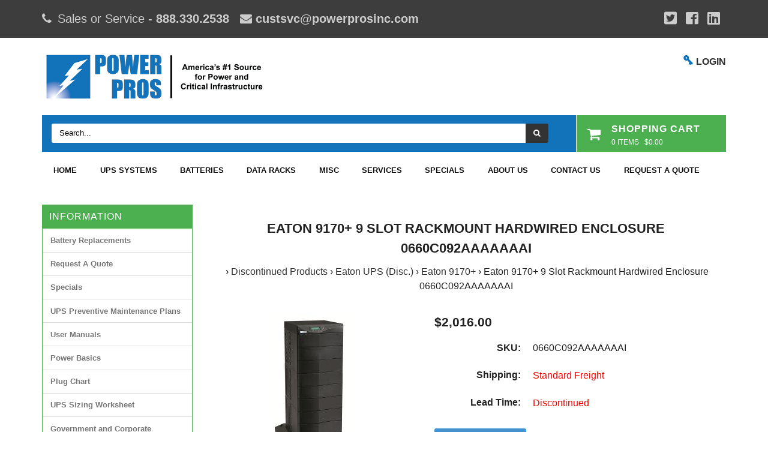

--- FILE ---
content_type: text/html; charset=UTF-8
request_url: https://powerprosinc.com/eaton-9170-9-slot-rackmount-hardwired-enclosure-0660c092aaaaaaai.html
body_size: 17310
content:
<!DOCTYPE html>
<!-- Classes taken from http://html5boilerplate.com/ on 2013-10-25, with additonal classes added  -->
<!--[if lt IE 7]>	  <html class="no-js ie lt-ie10 lt-ie9 lt-ie8 lt-ie7 lt_ie10 lt_ie9 lt_ie8 lt_ie7"> <![endif]-->
<!--[if IE 7]>		 <html class="no-js ie ie-7 lt-ie10 lt-ie9 lt-ie8 ie_7 lt_ie10 lt_ie9 lt_ie8"> <![endif]-->
<!--[if IE 8]>		 <html class="no-js ie ie-8 lt-ie10 lt-ie9 gt-ie7 ie_8 lt_ie10 lt_ie9 gt_ie7"> <![endif]-->
<!--[if IE 9 ]>		<html class="no-js ie ie-9 lt-ie10 gt-ie7 gt-ie8 ie_9 lt_ie10 gt_ie7 gt_ie8"><![endif]-->
<!--[if (gt IE 9)|!(IE)]><!--><html class="no-js ie gt-ie7 gt-ie8 gt-ie9 gt_ie7 gt_ie8 gt_ie9 modern_browser"> <!--<![endif]-->
<head>

<!-- Global site tag (gtag.js) - Google Analytics from 10/22-->
<script async src="https://www.googletagmanager.com/gtag/js?id=UA-792112-1"></script>
<script>
  window.dataLayer = window.dataLayer || [];
  function gtag(){dataLayer.push(arguments);}
  gtag('js', new Date());

  gtag('config', 'UA-792112-1');
</script>

<!-- Global site tag (gtag.js) - Google Analytics -->
<script async src="https://www.googletagmanager.com/gtag/js?id=UA-119400020-1"></script>
<script>
window.dataLayer = window.dataLayer || [];
function gtag(){dataLayer.push(arguments);}
gtag('js', new Date());

gtag('config', 'UA-119400020-1');
</script>

<!-- Global site tag (gtag.js) - Google Analytics -->
<script async src="https://www.googletagmanager.com/gtag/js?id=UA-124763876-1"></script>
<script>
  window.dataLayer = window.dataLayer || [];
  function gtag(){dataLayer.push(arguments);}
  gtag('js', new Date());

  gtag('config', 'UA-124763876-1');
</script>

	<meta charset="UTF-8">
<meta http-equiv="X-UA-Compatible" content="IE=edge">
<title>Eaton 9170+ 9 Slot Rackmount Hardwired Enclosure 0660C092AAAAAAAI</title>

<meta id="extViewportMeta" name="viewport" content="width=device-width, initial-scale=1">

<!--[if lt IE 9]>
<script src="//html5shim.googlecode.com/svn/trunk/html5.js"></script>
<![endif]-->

    <meta name="description" content="Eaton 9170+ 0660C092AAAAAAAI ups sales support call (888) 330-2538.  Power Pros provides expert sales and support on Eaton 9170+ systems and accessories." />
    <meta name="keywords" content="Eaton 9170+ 9 Slot Rackmount Hardwired Enclosure 0660C092AAAAAAAI                                                                                                                                                                                    " />
    
<link rel="image_src" type="image/jpeg" href="https://powerprosinc.com/images/products/2123.jpg" />
	<link rel="canonical" href="https://powerprosinc.com/Eaton-9170-9-Slot-Rackmount-Hardwired-Enclosure-0660C092AAAAAAAI.html" />

<!-- Use this file to include any extra files you may need in the header -->

<!-- Begin Template Layout CSS -->

<!-- End Template Layout CSS -->

<!-- JQuery includes (core) -->
<script type="text/javascript" src="//ajax.googleapis.com/ajax/libs/jquery/1.7.2/jquery.min.js"></script>
            <!-- AWS -->
        
    <script type="text/javascript">
    <!--
        var __getScript = function(url, success) {
            success = success || function(){};
            var script = document.createElement('script');
            script.src = url;

            var head = document.getElementsByTagName('head')[0],
            done = false;

            // Attach handlers for all browsers
            script.onload = script.onreadystatechange = function() {

                if (!done && (!this.readyState || this.readyState == 'loaded' || this.readyState == 'complete')) {

                    done = true;

                    // callback function provided as param
                    success();

                    script.onload = script.onreadystatechange = null;
                    head.removeChild(script);

                };
            };

            head.appendChild(script);

        };

        function getStoreUrl(){
            return 'https://powerprosinc.com/';
        }
    //-->
    </script>

        
                        <link rel="stylesheet" href="https://powerprosinc.com/javascript/jquery/galleryview/galleryview.css" type="text/css" media="all" />
                    <link rel="stylesheet" href="https://powerprosinc.com/css/popup.css" type="text/css" media="all" />
                                        <script type="text/javascript" src="https://powerprosinc.com/javascript/images2.js"></script>
            
    
    
    <script type="text/javascript">
    <!--

    function recalculatePageHeight(){
            }

    function recalculateRelatedProductsHeight(){
            }

    jQuery(document).ready(function(){

        
                if(jQuery.trim(jQuery('#content-left').html()) == ''){
            jQuery('#content-left').css('display', 'none');
        }
        if(jQuery.trim(jQuery('#content-right').html()) == ''){
            jQuery('#content-right').css('display', 'none');
        }

                if($('#top-menu .line-splitter').length > 0){
                        $('#top-menu .line-splitter').each(function(){
                $(this).attr('style', 'border-color: ' + $(this).attr('data-color') + '; border-style: ' + $(this).attr('data-style') + '; border-width: ' + $(this).attr('data-width') + ' 0 0 0;');
            });
        }

        /* GROUP NAV
        =================================================== */
        /* =JFG. Add hook for styling sub-nav since it is not part of the CC markup for Drop Downs or Mega Menus. It's not possible to ascend selectors with just CSS - http://stackoverflow.com/questions/45004/complex-css-selector-for-parent-of-active-child */
        $('.dd-submenu li, .mm-submenu li').parents('li').addClass('nav-with-sub-menu nav_with_sub_menu'); /* Underscores is old class pre INT-39 */

        $('.element-title').parent().prev().addClass('js-req-last-element-link js_req_last_element_link'); /* Helper class for styling vertical space. Underscores is old class pre INT-39 */

        $('.element-textstr').parent().addClass('js-req-element-textstr-container js_req_element_textstr_container'); /* Helper class for styling vertical space. Underscores is old class pre INT-39 */

        /* =JFG. Temp helper class for detecting what type of menu this is. This is needed to apply  a z-index fix _only_ to the dropdown menu, since otherwise the positioning would affect the Mega Menu (CC-2933). Matt G will replace these in the actual nav later */
        $("#top-menu").each(function(){
            if($(this).has('.mm-submenu').length != 0) {
                $(this).addClass("menu menu--top menu--mega");
            }
            if($(this).has('.dd-submenu').length != 0) {
                $(this).addClass("menu menu--top menu--dropdown");
            }
        });

        // CC-5584
        $('.nav-with-sub-menu > a').click(function(e){
            if ($(this).attr('href') === '' || $(this).attr('href') === '#') {
                e.preventDefault();
                e.stopPropagation();
            }
        });

        /* GROUP NAV / MEGA MENU
        =================================================== */
        /* New */
        /* =JFG. Assistive classes for styling mega menu layouts based on their total columns */
        $("#top-menu > li .mm-submenu").each(function(){
            var columnClass = "l-cols-" + $(this).children().length;
            $(this).addClass(columnClass);
        });
        /* Old */
        $("#top-menu > li .mm-submenu").each(function(){
            var columnClass = "l-cols-" + $(this).children().length;
            $(this).addClass(columnClass);
            var columnClassOld = "l_cols--" + $(this).children().length;
            $(this).addClass(columnClassOld); /* =JFG. older class, pre INT-39 */
        });

        /* GROUP NAV / ANDROID - fix for navigation parents with link and children
        =================================================== */
        /* By Osvaldas Valutis, http://osvaldas.info/drop-down-navigation-responsive-and-touch-friendly
        Available for use under the MIT License */

        ;(function( $, window, document, undefined )
        {
            $.fn.doubleTapToGo = function( params )
            {
                if( !( 'ontouchstart' in window ) &&
                    !navigator.msMaxTouchPoints &&
                    !navigator.userAgent.toLowerCase().match( /windows phone os 7/i ) ) return false;

                this.each( function()
                {
                    var curItem = false;

                    $( this ).on( 'click', function( e )
                    {
                        var item = $( this );
                        if( item[ 0 ] != curItem[ 0 ] )
                        {
                            e.preventDefault();
                            curItem = item;
                        }
                    });

                    $( document ).on( 'click touchstart MSPointerDown', function( e )
                    {
                        var resetItem = true,
                            parents   = $( e.target ).parents();

                        for( var i = 0; i < parents.length; i++ )
                            if( parents[ i ] == curItem[ 0 ] )
                                resetItem = false;

                        if( resetItem )
                            curItem = false;
                    });
                });
                return this;
            };
        })( jQuery, window, document );

        if(navigator.userAgent.match(/(Android)/i)) { /* =JFG. CC-2502 - Wrapped condition around this function to test for Android to prevent it from mis-firing on iOS */
            $("#top-menu li:has(ul), #top-bar li:has(ul)").doubleTapToGo(); /* Apply to CoreCommerce navigation */
        }

        /* =JFG. GROUP MODERNIZR - Modernizr-like features that every theme should get by default
        =================================================== */
        $('html').removeClass("no-js"); /* Remove the class .no-js since we know the user definitely has JavaScript enabled if this jQuery is executed - related to CC-2934 */


        /* =JFG. GROUP PRODUCT DETAIL
        =================================================== */
        /* CC-2934; review form should be hidden for every theme; not a theme-by-theme basis */
        $("#productDetail .review--product-form").hide();

        $('a').click(function(e){
            url = $(this).attr('href');
            var arr = url.split('=');
            if(arr.length > 0 && arr[1] == 'logout') {
                     var amazonCookie = getCookie('amazon_Login_accessToken');
                     if(amazonCookie != "") {
                        $.getScript('https://api-cdn.amazon.com/sdk/login1.js').done(function(){
                                amazon.Login.logout();
                        });
                     }
            }
        });

        function getCookie(cname) {
            var name = cname + "=";
            var decodedCookie = decodeURIComponent(document.cookie);
            var ca = decodedCookie.split(';');
            for(var i = 0; i <ca.length; i++) {
            var c = ca[i];
            while (c.charAt(0) == ' ') {
                c = c.substring(1);
            }
            if (c.indexOf(name) == 0) {
                return c.substring(name.length, c.length);
            }
        }
        return "";
        }
    });

    /**
     * Anything that is put here will be run once the page is completely loaded.  Meaning all images have been completely loaded, etc.
     */
    jQuery(window).load(function(){
        
        recalculatePageHeight();
    });

    function getURLParameter(name, source) {
       return decodeURIComponent((new RegExp('[?|&|#]' + name + '=' +
         '([^&]+?)(&|#|;|$)').exec(source) || [,""])[1].replace(/\+/g,
         '%20')) || null;
     }

     var accessToken = getURLParameter("access_token", location.hash);

     if (typeof accessToken === 'string' && accessToken.match(/^Atza/)) {
        document.cookie = "amazon_Login_accessToken=" + accessToken +
      ";secure";
      window.location.href = 'https://powerprosinc.com/checkout.php';
    }
    //-->
    </script>

<meta property="og:site_name" content="Power Pros, Inc." />
<meta property="twitter:card" content="summary_large_image" />
    <meta property="og:url" content="https://powerprosinc.com/eaton-9170-9-slot-rackmount-hardwired-enclosure-0660c092aaaaaaai.html" />
    <meta property="og:title" content="Eaton 9170+ 9 Slot Rackmount Hardwired Enclosure 0660C092AAAAAAAI" />
    <meta property="og:description" content="" />
    <meta property="twitter:title" content="Eaton 9170+ 9 Slot Rackmount Hardwired Enclosure 0660C092AAAAAAAI" />
    <meta property="twitter:description" content="" />

            <meta property="og:image" content="https://powerprosinc.com/images/products/2121.jpg" />
        <meta property="twitter:image" content="https://powerprosinc.com/images/products/2121.jpg" />
             
    <style>.bundle-and-save {color: #FF0000; font-weight: bold; font-size:18px}</style>
        


<script>
  document.addEventListener('DOMContentLoaded', () => {
    const images = document.querySelectorAll('img');
    images.forEach((img) => {
      img.setAttribute('loading', 'lazy');
    });
  });
</script>
 <!-- This must be second -->
<link rel="stylesheet" type="text/css" href="https://powerprosinc.com/css/dynamic-css.php?currentlyActivePageId=3" />
<link href="https://use.fontawesome.com/releases/v5.6.3/css/all.css" rel="stylesheet" /><meta name="viewport" content="width=device-width, initial-scale=1">
<meta name="google-site-verification" content="Km8CnG0alYafVlI0IoNDELDcIutyBnYzKMUlgayKf3U" />
	<link rel="stylesheet" type="text/css" href="https://powerprosinc.com/00311-1/design/css/main.css" media="all" />
	<link href="http://fonts.googleapis.com/css?family=Open+Sans:300,400,500,600,700,800|Open+Sans+Condensed" rel="stylesheet" type="text/css" />
    <link href="https://cdnjs.cloudflare.com/ajax/libs/font-awesome/4.6.3/css/font-awesome.min.css" rel="stylesheet" type="text/css" /><script type="text/javascript">
(function(a,e,c,f,g,h,b,d){var k={ak:"1070951630",cl:"8QD7CO_-uXgQztnV_gM",autoreplace:"888.330.2538"};a[c]=a[c]||function(){(a[c].q=a[c].q||[]).push(arguments)};a[g]||(a[g]=k.ak);b=e.createElement(h);b.async=1;b.src="//www.gstatic.com/wcm/loader.js";d=e.getElementsByTagName(h)[0];d.parentNode.insertBefore(b,d);a[f]=function(b,d,e){a[c](2,b,k,d,null,new Date,e)};a[f]()})(window,document,"_googWcmImpl","_googWcmGet","_googWcmAk","script");
</script>
<meta name="google-site-verification" content="V39fb_1yn4BPi-OxC29JfxSyg_Lg9F9uk5xg3KT-Ock" />

<!-- Global site tag (gtag.js) - Google Ads: 1070951630 -->
<script async src="https://www.googletagmanager.com/gtag/js?id=AW-1070951630"></script>
<script>
  window.dataLayer = window.dataLayer || [];
  function gtag(){dataLayer.push(arguments);}
  gtag('js', new Date());

  gtag('config', 'AW-1070951630');
</script>

<!-- Event snippet for Page views conversion page -->
<script>
  gtag('event', 'conversion', {'send_to': 'AW-1070951630/OxEdCLGm8tgBEM7Z1f4D'});
</script>


</head>
<body class="page-not-home page_not_home page_product_detail has-widgets content-left-has-widgets has_widgets content_left_has_widgets">

	<section class="top-bar">
		<div class="wrap pos-r">
            <i class="fa fa-phone" aria-hidden="true"></i>
        Sales or Service - <strong><a href="tel:8883302538">888.330.2538</a>&nbsp;&nbsp; <!-- Adds space between the phone number and envelope icon --><i class="fa fa-envelope" aria-hidden="true"></i><a href="mailto:custsvc@powerprosinc.com"> custsvc@powerprosinc.com</a></strong> <!--  <strong>|  PowerPros will be closed on Monday, May 28 in observance of Memorial Day.</strong>  -->
            <div class="social">
                <a href="https://twitter.com/PowerPros_Inc" aria-label="Google Plus" target="_blank"><i class="fab fa-twitter-square"></i>

</a>
            <a href="https://www.facebook.com/PowerProsInc" aria-label="Facebook" target="_blank"><i class="fab fa-facebook-square"></i>

</a>
             <!--   <a href="" aria-label="LinkedIn"><i class="fa fa-linkedin"></i></a> -->
                <a href="https://www.linkedin.com/company/power-pros" aria-label="YouTube" target="_blank" ><i class="fab fa-linkedin-square"></i></a>
            </div>
		</div>
	</section>

    <header>
        <div class="wrap pos-r">
		    <div class="imagelogo"><a href="https://powerprosinc.com"><img src="https://powerprosinc.com/images/00311-1-logoImage.png" alt="Power Pros,Inc" title="Power Pros,Inc" border="0" /></a></div>        <div style="display: block; float: right;"><img src="https://www.powerprosinc.com/uploads/image/key (1).png" style="margin-right: 5px;"><a href="https://powerprosinc.com/login.php" style="font-weight: 600;">LOGIN</a></div>

           <div class="live-chat">
      test
                <script src="https://server1gateway.clickandchat.com/include.js?domain=www.powerprosinc.com"></script>
                <script>if(typeof sWOTrackPage=='function')sWOTrackPage();</script> 
            </div> 

            <div class="search-cart-bar pos-r">
                <!-- BEGIN >> cart.header.search.v2.tem.php  -->
<script type="text/javascript">
    <!--

    var widgetHeaderSearchProcessing = false;
    var headerSearchWidgetimeoutId = null;
    var headerSearchHasBeenFocused = false;

    jQuery(document).ready(function(){
        $('#header-search .btn').click(function(e){
            $(this).parents('form[name="ds_header_search"]').submit();//support multiple header search widgets
            e.preventDefault();
        });

        //use JS to submit the form NM 26096
        $('form[name="ds_header_search"]').submit(function(e){
            e.preventDefault();
            //CC-1697 - cx is added for fixing 'googlesearch'
                        var params = {
            m : 'search_results',
                headerSearch : 'Y',
                search : $(this).find('input[name="search"]').val()
        }
                            window.location.href = "https://powerprosinc.com/cart.php?" + $.param(params);
                return false;
    });

        $('#headerSearchField').attr("autocomplete","off");
        });

    function processInitialHeaderSearchFocus(ele){
        if(!headerSearchHasBeenFocused){
            headerSearchHasBeenFocused = true;
            ele.value = '';
        }
    }

    function undoHeaderSearchWidgetDynamicSearch(){
        if(headerSearchWidgetimeoutId){
            clearTimeout(headerSearchWidgetimeoutId);
        }
        $('#headerSearchWidgetDynamicResults').hide();
    }

    function initiateHeaderSearchWidgetDynamicSearch(){
        
        undoHeaderSearchWidgetDynamicSearch();
        if(!$('#headerSearchField').val()){
            return;
        }
        headerSearchWidgetimeoutId = setTimeout("doHeaderSearchWidgetDynamicSearch()", 1000);
    }

    function doHeaderSearchWidgetDynamicSearch(){
        headerSearchWidgetimeoutId = null;
        searchTerm = document.ds_header_search.search.value;

        if(!widgetHeaderSearchProcessing){
            widgetHeaderSearchProcessing = true;

            jQuery.ajax({
                type : 'GET',
                cache : false,
                url : getStoreUrl() + 'controllers/ajaxController.php',
                data : {
                    object : 'ProductAjax',
                    'function' : 'getProductSearchResult',
                    searchTerm : searchTerm,
                    customProductLists : '',
                    category : '',
                    shopByPrice : '',
                    vendor : ''
                }
            })

                .done(function(response) {
                    var responseArr = response.split('<_|_>');
                    searchProcessing = false;

                    if(responseArr[0] == 'success'){
                        $('#headerSearchWidgetDynamicResults').show();
                        responseArr.shift();
                        $('#headerSearchWidgetDynamicResults').html(decodeURIComponent(responseArr.join('<br />')));

                    }
                })

                .fail(function() {})
                .always(function() {});
        }
    }


    //-->
</script>

<div id="header-search" class="header-search-container">
    <form name="ds_header_search" action="https://powerprosinc.com/cart.php" method="get">
        <input type="hidden" name="m" value="search_results" />
                    <input type="hidden" name="headerSearch" value="Y" />
            <input type="text" id="headerSearchField" class="header-search-field inline-input" name="search" size="15" value="Search..." onfocus="javascript:processInitialHeaderSearchFocus(this); javascript:initiateHeaderSearchWidgetDynamicSearch();" onkeyup="javascript:initiateHeaderSearchWidgetDynamicSearch();" />
            <label   style="display:none" class="header-search-btn" for="headerSearchField">Go</label>
                <a class="btn btn--1 btn--search btn--inline" href="javascript:">Go</a>
        <div class="dynamic-results" id="headerSearchWidgetDynamicResults"></div>
    </form>
</div>
<!-- END >> cart.header.search.v2.tem.php -->
                    <!-- BEGIN >> cart.sidebar.v3.tem.php -->
    <div class="widget widget--sidebar ccWidgetBasic" id="widgetSidebar">
                    <a href="https://powerprosinc.com/cart.php?m=view">
                                    <h3 class="widget-title">Shopping Cart</h3>
                            </a>
        
        <div class="widget__body">
            <div class="widget__cart-items widget__cart-items--summary">
                0 Items            </div>

            <div class="subtotal">
                $0.00            </div>
                                        </div>
    </div>
    <!-- END >> cart.sidebar.v3.tem.php -->
            </div>

	        <div class="mob-menu" id="mob-menu">Menu</div>
	        <nav><ul id="top-menu" class="menu menu--top menu--dropdown"><li><a href="https://powerprosinc.com/">Home</a></li><li><a href="https://powerprosinc.com/UPS-Systems/">UPS Systems</a><div class="dd-submenu menu--sub"><ul><li><a href="https://powerprosinc.com/APC-UPS/">APC UPS</a></li><li><a href="https://powerprosinc.com/Eaton-UPS/">Eaton UPS</a></li><li><a href="https://powerprosinc.com/Gamatronic-UPS/">Gamatronic UPS</a></li><li><a href="https://powerprosinc.com/Legacy-Power-UPS/">Legacy Power UPS</a></li><li><a href="https://powerprosinc.com/Orion-Power-UPS/">Orion Power UPS</a></li><li><a href="https://powerprosinc.com/Powerware-UPS/">Powerware UPS</a></li><li><a href="https://powerprosinc.com/Tripp-Lite-UPS/">Tripp Lite UPS</a></li><li><a href="https://powerprosinc.com/vertiv-ups/">Vertiv UPS</a></li><li><a href="https://powerprosinc.com/controlled-power-ups/">Controlled Power UPS</a></li><li><a href="https://powerprosinc.com/xtreme-power-conversion-ups/">Xtreme Power UPS</a></li></ul></div></li><li><a href="https://powerprosinc.com/Batteries/">Batteries</a><div class="dd-submenu menu--sub"><ul><li><a href="https://powerprosinc.com/Battery-Chargers/">Battery Chargers</a></li><li><a href="https://powerprosinc.com/Golf-Cart-Batteries/">Golf Cart Batteries</a></li><li><a href="https://powerprosinc.com/Telecom-Batteries/">Telecom Batteries</a></li><li><a href="https://powerprosinc.com/UPS-Batteries/">UPS Batteries</a></li><li><a href="https://powerprosinc.com/UPS-Battery-Sets/">UPS Battery Sets</a></li></ul></div></li><li><a href="https://powerprosinc.com/Racks/">Data Racks</a><div class="dd-submenu menu--sub"><ul><li><a href="https://powerprosinc.com/racks/racks-enclosures/eaton-miniraq/">Eaton Enclosures</a></li><li><a href="https://powerprosinc.com/Tripp-Lite-Enclosures/">Tripp Lite Enclosures</a></li></ul></div></li><li><a href="">Misc</a><div class="dd-submenu menu--sub"><ul><li><a href="https://powerprosinc.com/Discontinued-Products/">Discontinued Products</a></li><li><a href="https://powerprosinc.com/Generators/">Generators</a></li><li><a href="https://powerprosinc.com/Spot-Cooling/">Spot Cooling</a></li><li><a href="https://powerprosinc.com/DC-Inverters/">DC Inverters</a></li><li><a href="https://powerprosinc.com/power-distribution/">Power Distribution</a></li></ul></div></li><li><a href="http://www.powerprosinc.com/services.html">Services</a><div class="dd-submenu menu--sub"><ul><li><a href="https://powerprosinc.com/Battery-Replacements.html">Battery Replacements</a></li><li><a href="https://powerprosinc.com/maintenance-plans.html">Maintenance Plans</a></li></ul></div></li><li><a href="https://powerprosinc.com/specials.html">Specials</a></li><li><a href="https://powerprosinc.com/About-Us.html">About Us</a></li><li><a href="https://powerprosinc.com/contact-us.html">Contact Us</a></li><li><a href="https://powerprosinc.com/quote-request.html">Request A Quote</a></li></ul></nav>
        </div>
	</header>

	<div class="wrap" id="page-content">

		<div class="clr">
            <div class="content-main">
                <div class="content content-middle pos-r" id="content-middle"><!-- BEGIN >> cart.pos.v3.tem.php -->
<!-- END >> cart.pos.v3.tem.php --><!-- ##TOP_BEGIN## -->

<!--__START_TEMPLATE__-->
<!-- The line above has to remain the first line of the template in order for the product detail print friendly to work! -->

<!-- BEGIN >> product.detail.v3.tem.php -->
<link rel="stylesheet" href="https://powerprosinc.com/css/product_boxy.css" type="text/css" media="all" />
<script type="text/javascript">
    var manuallyLoadMagicZoom = true;
    var affirmEnabled = parseInt("");
    var persBaseQtyPricing = '';
</script>
<script type="text/javascript" src="https://powerprosinc.com/javascript/jquery.boxy.js"></script>
<script type="text/javascript" src="https://powerprosinc.com/javascript/util.js" ></script>
<script type="text/javascript" src="https://powerprosinc.com/javascript/options.js"></script>
<script type="text/javascript" src="https://powerprosinc.com/javascript/productDetail.js?20210219"></script>
<script type="text/javascript" src="https://powerprosinc.com/javascript/mz-packed.js" ></script>
<style>
.table {
    width: 100%;
    max-width: 100%;
    margin-bottom: 20px;
    border: 1px solid #ddd;
}
.table td, .table th {
    border: 1px solid #ddd;
    text-align: center;
    padding: 8px 3px
}

.boxy-wrapper {
    width: 50% !important;
    height: 50% !important;
    top: 135px !important;
    margin: 0px 25%;
    text-align: center;
    left:0px !important;
}

</style>
<script type="text/javascript">

<!--

var IE = document.all ? true : false;if(!IE) document.captureEvents(Event.MOUSEMOVE);document.onmousemove = getMouseXY;var tempX = 0;var tempY = 0;function getMouseXY(e){     if(IE){         if(document.documentElement && document.documentElement.scrollTop){              tempX = event.clientX + document.documentElement.scrollLeft;             tempY = event.clientY + document.documentElement.scrollTop;         } else {             tempX = event.clientX + document.body.scrollLeft;             tempY = event.clientY + document.body.scrollTop;         }     } else {         tempX = e.pageX;         tempY = e.pageY;     }}function showHelperPopup(id, style, xOffset, yOffset, ignoreMousePosition){		ignoreMousePosition = ignoreMousePosition || false;		if(ignoreMousePosition){		    tempY2 = parseInt(yOffset);			tempX2 = parseInt(xOffset);		} else { 		    tempY2 = parseInt(tempY) + parseInt(yOffset);			tempX2 = parseInt(tempX) + parseInt(xOffset);		}
						var foundRelativeOrAbsoluteParent = false;
						var relativeOrAbsoluteParentX = 0;
						var relativeOrAbsoluteParentY = 0;
						$("#" + id).parents().each(function(){
							if(foundRelativeOrAbsoluteParent){
								return;
							}
							if($(this).css("position") == "relative" || $(this).css("position") == "absolute"){
								foundRelativeOrAbsoluteParent = true;
								var position = $(this).offset();
								relativeOrAbsoluteParentX = position.left;
								relativeOrAbsoluteParentY = position.top;
							}
						});
						if(foundRelativeOrAbsoluteParent){
							tempX2 = parseInt(tempX2) - parseInt(relativeOrAbsoluteParentX);
							tempY2 = parseInt(tempY2) - parseInt(relativeOrAbsoluteParentY);
						}
						//alert(foundRelativeOrAbsoluteParent + "/" + relativeOrAbsoluteParentX + "/" + relativeOrAbsoluteParentY);
			     document.getElementById(id).style.top = tempY2 + "px";     document.getElementById(id).style.left = tempX2 + "px";		if(style == 'onclick'){ 			if(document.getElementById(id).style.visibility == 'visible'){				style= 'hidden';			} else {				style = 'visible';			}		}     document.getElementById(id).style.visibility = style;}
//These are meant to be global, please leave them here.
var photoGroups = new Array();
var photoGroupsLength = 0;
var maxThumbs = '3';
var totalCount = '1';
var imageLocation = 'https://powerprosinc.com';
var imageURL = 'images/products';
var mainHeight = '394';
var mainWidth = '271';
var displayedMain = '';
var optionPhotos = new Array();
var newRating = 0;
var msrpPrice = '';
var msrpPriceForCalc = '0';
var msrpQuantity = 0;
var percentSign = '%';
var displayedSection = '';
var displayedTab = '';
var templateWindowLoadFunctionCalled = false;


var productDisplayMSRPSavings = false;
var productHasPersonalizationsWithPrices = false;
var canAccessFrontEndAdmin = false;
var productId = "610";

jQuery(window).load(function(){
    //make sure we only call this function once NM 21103
    if(templateWindowLoadFunctionCalled){
        return;
    }
    templateWindowLoadFunctionCalled = true;
    //construct the gallery after the document is done loading because we need fully loaded images so we can use their dimensions
    var thumbDimension = 125;
    var panelWidth = $('#productPhotos').width();
    var maxThumbDimension = panelWidth - 84; // Minus 84 to accomodate nav arrows -MWG
    var showFilmStrip = false;
    var frameScale = 'crop';

    //have to hide all the photos while the page is populating and show them once it's done loading for IE6 to work with the gallery.  Otherwise the panel width comes back far too large and extraDetails wrap below the gallery
    $('#photos').css('display', 'block');

    if((typeof designMode == 'string') && designMode){
        $('#photos').hide();
        if($('#productPhotos').length){
            $('#productPhotos').html("Your image gallery will be displayed here when you're not in drag &amp; drop design mode");
        }
    } else if($('#photos').length){
        var defaultThemePath = "https://powerprosinc.com/javascript/jquery/galleryview/themes/";
        var defaultTheme = "dark";
        var filmstripPos = "bottom";

        $('#photos').galleryView({
            show_captions : false //don't show captions inside gallery markup
            ,transition_interval : '0'
            ,pointer_transition_speed : 0
            ,panel_width : panelWidth
            ,auto_calc_panel_height : true
            ,panel_max_height : 280            ,frame_width : (maxThumbDimension < thumbDimension) ? maxThumbDimension : thumbDimension
            ,frame_height : (maxThumbDimension < thumbDimension) ? maxThumbDimension : thumbDimension
            ,continuous : false
            ,show_filmstrip : showFilmStrip
            ,filmstrip_position : filmstripPos
            ,frame_scale : frameScale
                        ,default_theme_path : defaultThemePath //21103
            ,nav_theme : defaultTheme
            ,realThumbDimension : thumbDimension
            ,callback : function(){
                MagicZoom_findZooms();
                addFancyZoomHandlers();
            }
        });
    }
    stripPage();
});

jQuery(document).ready(function(){
    initialize();
    if(typeof recalculatePageHeight == 'function'){
        recalculatePageHeight();
    }

    
    });


function emailFriend(){
            var url = 'https://powerprosinc.com/cart.php?m=email_friend';
        url += '&';
    url += 'p=610';
    friendWindow = window.open(url, 'find', ['width=525', 'height=450', 'left=150', 'top=150', 'scrollbars=yes', 'menubar=no', 'resizable=yes']);
    friendWindow.top.focus();
}


function checkRequiredFields(){
    var error = '';

    if(error != ''){
        alert(error);
        return false;
    } else {
        return true;
    }
}



    
    
function goThere(url){
    window.location.href = url;

    return false;
}

function initialize(){
    populatePhotoArrays();

            if(objExists(document.getElementById('productPhotos'))){
            document.getElementById('productPhotos').style.textAlign = 'left';
        }
    
    document.productForm.useBundle.value = 'N';

    //dynamically add an event handler to the qty input field
    $('input[name="quantity"]').change(function(){
        updatePrice();
    });
    //23271
    $('input[name="quantity"]').keyup(function(){
        updatePrice();
    });

            updatePrice();
    
                }

function stripPage(){
    }

function populatePhotoArrays(){
    /* Let's get down to it.  We need to go through each photo group and convert it from a photoGroup object into a javascript array
     * we can work with in the context of this template.  The structure of our javascript photoGroup array will look like this when
     * we are done.
     *
     * PhotoGroups =>
     *             [0] => PhotoGroup
     *                [0] => Thumbnail
     *                      [0] => width
     *                      [1] => height
     *                      [2] => name
     *                      [3] => caption
     *                      [4] => alt/title
     *                      [5] => url
     *                [0] => Main
     *                      [0] => width
     *                      [1] => height
     *                      [2] => name
     *                      [3] => caption
     *                      [4] => alt/title
     *                      [5] => url
     *                [0] => Popup
     *                      [0] => width
     *                      [1] => height
     *                      [2] => name
     *                      [3] => caption
     *                      [4] => alt/title
     *                      [5] => url
     */

                        var photoGroup = new Array();

                                    
            //First we'll create our lowest level array for each photo.
            var thumbArray = new Array();
            thumbArray.push('125');
            thumbArray.push('125');
            thumbArray.push('2123.jpg');
            thumbArray.push('Eaton 9170+');
            thumbArray.push('Eaton 9170+');
            thumbArray.push('');

            var mainArray = new Array();
            mainArray.push('250');
            mainArray.push('250');
            mainArray.push('2122.jpg');
            mainArray.push('Eaton 9170+');
            mainArray.push('Eaton 9170+');
            mainArray.push('');

            var popupArray = new Array();
            popupArray.push('500');
            popupArray.push('500');
            popupArray.push('2121.jpg');
            popupArray.push('Eaton 9170+');
            popupArray.push('Eaton 9170+');
            popupArray.push('');

            //Now that we have each individual photo with all of its elements in its own array we will put them into the
            //photogroup array;
            photoGroup.push(thumbArray);
            photoGroup.push(mainArray);
            photoGroup.push(popupArray);

            //Finally we put this photoGroup array into the photoGroups array.  Once this loop is finished we are done, our
            //photoGroups array is ready to go.
            photoGroups.push(photoGroup);
            photoGroupsLength = photoGroups.length;
            }

function showPopup(id, windowName, parameterString){
    var url = 'https://powerprosinc.com/cart.php?m=popup&id=' + id;
    var popupWindow = window.open(url, windowName, parameterString);
    popupWindow.focus();
}


function roundNumber(number) {
    var decimals = 2;
    var dec_point = '.';
    var thousands_sep = ',';
    var n = number, c = isNaN(decimals = Math.abs(decimals)) ? 2 : decimals;
    var d = dec_point == undefined ? "." : dec_point;
    var t = thousands_sep == undefined ? "," : thousands_sep, s = n < 0 ? "-" : "";
    var i = parseInt(n = Math.abs(+n || 0).toFixed(c)) + "", j = (j = i.length) > 3 ? j % 3 : 0;

    return s + (j ? i.substr(0, j) + t : "") + i.substr(j).replace(/(\d{3})(?=\d)/g, "$1" + t) + (c ? d + Math.abs(n - i).toFixed(c).slice(2) : "");
}

function xMSRPSavingsHandler(response){
    var pieces = response.split('|');
    var length = pieces.length;
    var html = '';
    var isRange = pieces[6];

    if(isRange == 'true'){
        var rawMinMSRP = pieces[1];
        var rawMaxMSRP = pieces[3];

        if(rawMinMSRP > 0 && rawMaxMSRP > 0){
            var minMSRP = decodeURIComponent(pieces[0]);
            var maxMSRP = decodeURIComponent(pieces[2]);
            var msrpString = minMSRP + ' - ' + maxMSRP;

            if(element = document.getElementById('msrpPrice')){
                element.innerHTML = msrpString;
            }
        }

        if(element = document.getElementById('msrpSavings')){
            element.style.display = 'none';
        }
    } else {
        var msrp = decodeURIComponent(pieces[0]);
        var rawMSRP = pieces[1];

        if(rawMSRP > 0){
            var savings = decodeURIComponent(pieces[2]);
            var rawSavings = pieces[3];

            if(element = document.getElementById('msrpPrice')){
                element.innerHTML = msrp;
            }

            if(rawSavings > 0){
                var savingsPercent = pieces[5] + '%';
                html = savings + ' (' + savingsPercent + ')';

                if(element = document.getElementById('msrpSavings')){
                    element.style.display = 'block';

                    if(savingsElement = document.getElementById('msrpSavingsField')){
                        savingsElement.innerHTML = html;
                    }
                }
            } else {
                if(element = document.getElementById('msrpSavings')){
                    element.style.display = 'none';
                }
            }
        } else {
            if(element = document.getElementById('msrpLabel')){
                element.style.display = 'none';
            }

            if(element = document.getElementById('msrpPrice')){
                element.style.display = 'none';
            }

            if(element = document.getElementById('msrpSavings')){
                element.style.display = 'none';
            }
        }
    }
}

function batchAdd(){
    document.productFormBundle.submit();
}


function addMe(id,Quote){
    var url = 'https://powerprosinc.com/cart.php?m=add';
    url += '&quantity=1';
    url += '&productID=' + id;
    url += '&oldProductID=610';
    url += '&QuoteSystem=' + Quote;
    window.location.href = url;
}


function requestLowerPrice(){
    var url = 'https://powerprosinc.com/cart.php?m=request_lower_price&p=610';
    window.open(url, 'request_lower_price', 'width=375, height=400, scrollbars=yes');
}

function addFancyZoomHandlers(){
            $('.fancyzoom').kitaFancyZoom({'title':'Click anywhere to close','overlay':'0.8','color':'#FFFFFF','marginRight':'0'});
    }

function getLiveSkuImgs(){
    }

function getLiveSkuImgHandler(response){
    $('#autoSkuImg').html(response);
}


var currentDisplayedOptionGroup = new Array();
var persSelected = new Array();
var persSelectedKeys = new Array();
var persSelectedAnswerKeys = new Array();

//-->
</script>


<!-- ##TOP_END## -->

<div id="productDetail" itemscope itemtype="http://schema.org/Product">
    <meta itemprop="url" content="https://powerprosinc.com/eaton-9170-9-slot-rackmount-hardwired-enclosure-0660c092aaaaaaai.html" />

    
    
    <!-- ##NAME_BEGIN## -->
            <h1 class="page-title" itemprop="name">Eaton 9170+ 9 Slot Rackmount Hardwired Enclosure 0660C092AAAAAAAI</h1>
        <!-- ##NAME_END## -->

    <!-- ##BREADCRUMB_TRAIL_BEGIN## -->
            <div class="breadcrumb categoryTitleHeader">
            <div class="breadcrumb__inner">
                <a href="https://powerprosinc.com/cart.html"></a><span class="breadcrumb-arrow breadcrumb__separator">&nbsp;&rsaquo;</span> 
<a href="https://powerprosinc.com/discontinued-products/">Discontinued Products</a><span class="breadcrumb-arrow breadcrumb__separator">&nbsp;&rsaquo;</span> 
<a href="https://powerprosinc.com/discontinued-products/eaton-ups-disc/">Eaton UPS (Disc.)</a><span class="breadcrumb-arrow breadcrumb__separator">&nbsp;&rsaquo;</span> 
<a href="https://powerprosinc.com/discontinued-products/eaton-ups-disc-/eaton-9170/">Eaton 9170+</a><span class="breadcrumb__separator">&nbsp;&rsaquo;</span> <span class="current">Eaton 9170+ 9 Slot Rackmount Hardwired Enclosure 0660C092AAAAAAAI</span>            </div>
        </div>
        <!-- ##BREADCRUMB_TRAIL_END## -->

    <div class="page-content product">

        <form enctype="multipart/form-data" method="post" action="https://powerprosinc.com/cart.php" name="productForm" onsubmit="javascript:return checkRequiredFields();">
            <input type="hidden" value="add" name="m" />
            <input type="hidden" value="610" name="productID" />
            <input type="hidden" value="product_detail" name="last_m" />
            <input type="hidden" value="N" name="useBundle" />
            <input type="hidden" value="" name="riID" />

            
            <!-- ##MESSAGES_BEGIN## -->
            <!-- BEGIN >> errors.v2.tem.php -->
<div id="onepage-errors">
</div>
<!-- END >> errors.v2.tem.php -->
            <!-- ##MESSAGES_END## -->

            <div class="photo-container photo-container--product-detail product__photos" id="productPhotos">
                                    <meta itemprop="image" content="https://powerprosinc.com/images/products/2121.jpg" />
                
                <!-- ##MAIN_PHOTO_BEGIN## -->
                                    <ul class="photo-container__photos" id="photos" style="display: none;">
                        <!-- Begin Product Main Photos -->
                                                                                <li id="myFrame610">
                                <img   class="photoClass" src="https://powerprosinc.com/images/products/2123.jpg"   alt="Eaton 9170+" title="Eaton 9170+" />                                <div class="panel-content">
                                                                            <a href="https://powerprosinc.com/images/products/2121.jpg" class="MagicZoom fancyzoom" rel="zoom-position: bottom;">                                                                            <img   class="photoClass" src="https://powerprosinc.com/images/products/2122.jpg"   alt="Eaton 9170+" title="Eaton 9170+" />                                                                            </a>
                                                                    </div>
                            </li>
                                            <!-- End Product Main Photos -->

                        <!-- Begin Personalization Main Photos -->
                                                <!-- End Personalization Main Photos -->

                        <!-- Begin Option Main Photos -->
                                                <!-- End Option Main Photos -->
                    </ul> <!-- .class="photo-container__photos -->

                    <div class="caption caption--product" id="prodCaption">
                                                    <div>Eaton 9170+</div>
                                            </div>
                                <!-- ##MAIN_PHOTO_END## -->

                <!-- ##BACK_TO_LIST_BEGIN## -->
                <a href="javascript:history.back();" class="btn btn--3 btn--back-to-list">Back to List</a>
                <!-- ##BACK_TO_LIST_END## -->
                <div id="yotpoAggregateRating"></div>
                <div id="yotpoReview"></div>
                                <div itemprop="brand" itemtype="http://schema.org/Thing" itemscope>
                    <meta itemprop="name" content="Eaton" />
                </div>
                                                                    <meta itemprop="sku" content="0660C092AAAAAAAI" />               
                                                    <meta itemprop="description" content='&lt;p&gt;Eaton 9170+ 9-slot rackmount enclosure (18 kVA max.) includes:&lt;/p&gt; &lt;ul&gt; &lt;li&gt;9 slot rackmount hardwired chassis only&lt;/li&gt; &lt;li&gt;Hardware for installing into a standard 19&amp;quot; rack&lt;/li&gt; &lt;li&gt;Accepts up to (6) ASY-0673 power modules (not included)&lt;/li&gt; &lt;li&gt;Accepts ASY-0529 battery modules (not included)&lt;/li&gt; &lt;li&gt;Hardwired input and output&lt;/li&gt; &lt;li&gt;Dim. 45&amp;quot;H x 17&amp;quot;W x 25.4&amp;quot;D&lt;/li&gt; &lt;li&gt;Weight 158 lbs.&lt;/li&gt; &lt;/ul&gt;' />
                            </div> <!-- #productPhotos -->
           
            <div class="product-details product__details" id="extraDetails" itemprop="offers" itemscope itemtype="http://schema.org/Offer">
                <meta itemprop="price" content="2016.00" />
                 <link itemprop="url" href="https://powerprosinc.com/eaton-9170-9-slot-rackmount-hardwired-enclosure-0660c092aaaaaaai.html" />
                
                <meta itemprop="priceCurrency" content="USD" />
                <meta itemprop="category" content="Eaton 9170+" />

                                <meta itemprop="itemCondition" itemtype="http://schema.org/OfferItemCondition" content="http://schema.org/NewCondition" />

                <!-- ##DEAL_OF_THE_DAY_TIMER_BEGIN## -->
                                <!-- ##DEAL_OF_THE_DAY_TIMER_END## -->

                <!-- ##PRICE_BEGIN## -->
                                    
                        
                        <div class="item-price item-price--product" id="price">
                            <!-- price dynamically displayed here -->

                                                        $2,016.00                        </div>

                        
                        
                                                                            <!-- ##PRICE_END## -->

                <!-- ##CALL_EMAIL_DISPLAY_MESSAGE_BEGIN## -->
                                <!-- ##CALL_EMAIL_DISPLAY_MESSAGE_END## -->

                <!-- ##SETUP_FEE_BEGIN## -->
                                <!-- ##SETUP_FEE_END## -->

                <!-- ##CUSTOM_FEE_BEGIN## -->
                                <!-- ##CUSTOM_FEE_END## -->

                <!-- ##SKU_BEGIN## -->
                                    <div class="field sku-container">
                        <span class="field-label">
                            SKU:
                        </span>

                        <span class="field-value" itemprop="sku">
                            0660C092AAAAAAAI                        </span>
                    </div>
                                <!-- ##SKU_END## -->

                <!-- ##AUTOSKU_BEGIN## -->
                                <!-- ##AUTOSKU_END## -->

                <!-- ##UPC_BEGIN## -->
                                <!-- ##UPC_END## -->

                <!-- ##MIN_ORDER_QTY_BEGIN## -->
                                <!-- ##MIN_ORDER_QTY_END## -->

                <!-- ##MAX_ORDER_QTY_BEGIN## -->
                                <!-- ##MAX_ORDER_QTY_END## -->

                <!-- ##SIZE_BEGIN## -->
                                <!-- ##SIZE_END## -->

                <!-- ##item_UDF_BEGIN## -->
                                                                                                <div class="field udf1-container">
                            <span class="field-label">
                                Shipping:
                            </span>

                            <span class="field-value item-udf">
                                <font color = "red">Standard Freight </font>                            </span>
                        </div>
                                                                                <div class="field udf2-container">
                            <span class="field-label">
                                Lead Time:
                            </span>

                            <span class="field-value item-udf">
                                <font color = "red">Discontinued</font>                            </span>
                        </div>
                                                                                                                                                                                                                                                                                                                                                    <!-- ##item_UDF_END## -->

                <!-- ##QTY_PRICING_BEGIN## -->
                                <!-- ##QTY_PRICING_END## -->

                <!-- ##QTY_IN_STOCK_BEGIN## -->
                                    <link itemprop="availability" href="http://schema.org/Discontinued" />
                    <meta itemprop="inventoryLevel" content="0" />
                                <!-- ##QTY_IN_STOCK_END## -->

                <!-- ##QTY_BEGIN## -->
                                                                                            <input type="hidden" name="quantity" value="0" />
                                                    <!-- ##QTY_END## -->

                <!-- ##OPTIONS_BEGIN## -->
                                                                    <!-- ##OPTIONS_END## -->

                <!-- ##PERSONALIZATIONS_BEGIN## -->
                                <!-- ##PERSONALIZATIONS_END## -->

                <!-- ##FILE_UPLOADS_BEGIN## -->
                                <!-- ##FILE_UPLOADS_END## -->

                <!-- ##OUT_OF_STOCK_MESSAGE_BEGIN## -->
                                <!-- ##OUT_OF_STOCK_MESSAGE_END## -->

                <!-- ##LOGIN_TO_ORDER_BUTTON_BEGIN## -->
                                <!-- ##LOGIN_TO_ORDER_BUTTON_END## -->

                <!-- ##EMAIL_REMINDERS_BEGIN## -->
                                <!-- ##EMAIL_REMINDERS_END## -->
                                <!-- ##ADD_TO_CART_BUTTON_BEGIN## -->
                                <!-- ##ADD_TO_CART_BUTTON_END## -->

                <!-- ##LOWER_PRICE_REQUEST_BEGIN## -->
                                <!-- ##LOWER_PRICE_REQUEST_END## -->

                                    <div class="btn-group">
                        <!-- ##ADD_TO_WISHLIST_BUTTON_BEGIN## -->
                                                <!-- ##ADD_TO_WISHLIST_BUTTON_END## -->

                        <!-- ##EMAIL_FRIEND_BEGIN## -->
                                                    <div id="emailFriend">
                                <a href="javascript:emailFriend();" class="btn btn--2 btn--email sublink" role="button">Email a Friend</a>
                            </div>
                                                <!-- ##EMAIL_FRIEND_END## -->
                        
                        <!-- ##FinMkt_BEGIN## -->
                                                <!-- ##FinMkt__END## -->
                    </div>
                                <!-- ##CART_DESCRIPTION_BEGIN## -->
                <div class="product-detail-cart-description" id="productCartDescription" itemprop="cartDescription">
                                </div>
                <!-- ##CART_DESCRIPTION_END## -->

                <!-- ##BACK_IN_STOCK_REMINDER_BEGIN## -->
                                <!-- ##BACK_IN_STOCK_REMINDER_END## -->

                <!-- ##ADD_BUNDLE_INFO_BEGIN## -->
                                <!-- ##ADD_BUNDLE_INFO_END## -->

                <div class="btn-group btn-group--social">
                <!-- ##FACEBOOK_TWITTER_LINK_BEGIN## -->
                                
                
                                <!-- ##FACEBOOK_TWITTER_LINK_END## -->
                </div>

                <!-- ##PRINTER_FRIENDLY_BEGIN## -->
                                <!-- ##PRINTER_FRIENDLY_END## -->

                <!-- ##DOWNLOADABLE_BEGIN## -->
                                <!-- ##DOWNLOADABLE_END## -->

                <!-- ##GIFT_WRAP_BEGIN## -->
                                <!-- ##GIFT_WRAP_END## -->

                <!-- ##FREE_SHIPPING_BEGIN## -->
                                <!-- ##FREE_SHIPPING_END## -->
            </div> <!-- #extraDetails -->
            
            <!-- ##ATTACHMENTS_BEGIN## -->
                        <div class="attachments attachments--extra">
                <h5>Additional Info</h5>

                <ul>
                                    <li class="attachment-product">
                        <a href="https://powerprosinc.com/files/eaton-9170-ups-brochure.pdf" target="_blank" class="attachment-filename">eaton-9170-ups-brochure.pdf</a>
                        <span class="attachment-size">(686.7 KB)</span>
                    </li>
                                    <li class="attachment-product">
                        <a href="https://powerprosinc.com/files/eaton-9170-user-manual.pdf" target="_blank" class="attachment-filename">eaton-9170-user-manual.pdf</a>
                        <span class="attachment-size">(3.6 MB)</span>
                    </li>
                                </ul>
            </div>
                        <!-- ##ATTACHMENTS_END## -->

                    </form> <!-- productForm -->

            <!-- ##ADDITIONAL_INFO_START## -->
                       <!-- ##ADDITIONAL_INFO_END## -->
        
            <!-- ##DESCRIPTION_BEGIN## -->
                        <!-- ##DESCRIPTION_END## -->

        <div class="extras" id="detailGroup">
            <!-- ##OTHER_CATEGORY_PRODUCTS_BEGIN## -->
                        <!-- ##OTHER_CATEGORY_PRODUCTS_END## -->

            <!-- ##DESCRIPTION_BEGIN## -->
                            <div class="description description--product-detail section" id="productDescription" itemprop="description">
                <p>Eaton 9170+ 9-slot rackmount enclosure (18 kVA max.) includes:</p> <ul> <li>9 slot rackmount hardwired chassis only</li> <li>Hardware for installing into a standard 19&quot; rack</li> <li>Accepts up to (6) ASY-0673 power modules (not included)</li> <li>Accepts ASY-0529 battery modules (not included)</li> <li>Hardwired input and output</li> <li>Dim. 45&quot;H x 17&quot;W x 25.4&quot;D</li> <li>Weight 158 lbs.</li> </ul>                <meta itemprop="name" content="Eaton 9170+ 9 Slot Rackmount Hardwired Enclosure 0660C092AAAAAAAI" />
                </div>
                        <!-- ##DESCRIPTION_END## -->

            <!-- ##KIT_PRODUCT_START## -->
                        <!-- ##KIT_PRODUCT_END## -->

            <!-- ##CHARTS_BEGIN## -->
                        <!-- ##CHARTS_END## -->
            <!-- ##NESTED_PRODUCT_BEGIN## -->
                        <!-- ##NESTED_PRODUCT_END## -->
            <!-- ##TABS_BEGIN## -->
                        <!-- ##TABS_END## -->

            <!-- ##BUNDLE_BEGIN## -->
                        <!-- ##BUNDLE_END## -->

            <!-- ##REVIEWS_BEGIN## -->
            
            <!-- ##REVIEWS_END## -->

            <!-- ##RELATED_PRODUCTS_BEGIN## -->
                        <!-- ##RELATED_PRODUCTS_END## -->

        </div><!-- #detailGroup -->

<!-- HOMEPAGE_SLIDERS_START -->
<!-- HOMEPAGE_SLIDERS_END -->

        <!-- ##CUSTOM_PRODUCT_DETAIL_PHOTOS_BEGIN## -->
                <!-- ##CUSTOM_PRODUCT_DETAIL_PHOTOS_END## -->

    </div> <!-- .page-content -->

</div> <!-- #productDetail -->
<div id="viewCartShippingPopup" class="viewCartShippingPopupBoxy viewCartPopup" style="display: none;">
     </div>
<!-- ##BOTTOM_BEGIN## -->

<!-- JQuery includes (kitafancyzoom) -->
<script type="text/javascript" src="https://powerprosinc.com/javascript/jquery.kitafancyzoom.js"></script>

<!-- JQuery includes (timers) -->
<script type="text/javascript" src="https://powerprosinc.com/javascript/jquery/jquery.timers-1.2.js"></script>

<!-- JQuery includes (galleryview) -->
<script type="text/javascript" src="https://powerprosinc.com/javascript/jquery/galleryview/jquery.galleryview-2.1.1.js?v=20211005"></script>
<!-- END >> product.detail.v3.tem.php -->

<!--The line below has to remain the last line of the template in order for the product detail print friendly to work! -->
<!--__END_TEMPLATE__-->

<!-- ##BOTTOM_END## -->
</div>

                <div class="content-sidebar" id="content-left">
			        <div class="content">
					    
    <!-- BEGIN >> cart.information.v3.tem.php  -->
    <div class="widget widget--list" id="widgetInformation">
        <script type="text/javascript">
            <!--

            function infoWidgetColors(id, color){
                var elem = 'informationId_'+id;
                if(!document.getElementById(elem)){
                    return;
                }

                document.getElementById(elem).style.backgroundColor = color;
            }

            //-->
        </script>

                                    <h3 class="widget-title">Information</h3>
                    
        <div class="widget__body">
            
                            <ul>
                                                                <li><a href="https://powerprosinc.com/Battery-Replacements.html"  >Battery Replacements</a></li>
                                            <li><a href="https://powerprosinc.com/quote-request.html"  >Request A Quote</a></li>
                                            <li><a href="https://powerprosinc.com/specials.html"  >Specials</a></li>
                                            <li><a href="https://powerprosinc.com/maintenance-plans.html"  >UPS Preventive Maintenance Plans</a></li>
                                            <li><a href="https://powerprosinc.com/user-manuals.html"  >User Manuals</a></li>
                                            <li><a href="https://powerprosinc.com/power-basics.html"  >Power Basics</a></li>
                                            <li><a href="http://powerprosinc.com/files/plugchart-powerpros.pdf"  target="_null"  >Plug Chart</a></li>
                                            <li><a href="https://powerprosinc.com/files/ups-sizing-worksheet-powerpros.pdf"  target="_null"  >UPS Sizing Worksheet</a></li>
                                            <li><a href="https://powerprosinc.com/govt-and-corporate.html"  >Government and Corporate</a></li>
                                            <li><a href="https://powerprosinc.com/shipping-returns.html"  >Shipping and Returns</a></li>
                                            <li><a href="https://powerprosinc.com/security-privacy.html"  >Security and Privacy</a></li>
                                            <li><a href="https://powerprosinc.com/contact-us.html"  >Contact Us</a></li>
                                            <li><a href="https://powerprosinc.com/About-Us.html"  >About Us</a></li>
                                            <li class="last"><a href="https://powerprosinc.com/videos.html"  >Videos</a></li>
                                    </ul>
                    </div>

    </div>
    <!-- END >> cart.information.v3.tem.php -->
    <!-- BEGIN >> cart.left_image.v3.tem.php  -->
    <div class="widget widget--image">
                                                                    
                                    <div class="widget__body">
                        <!-- Embedded ClickAndChat.com: Insert the script below at the point on your page where you want the Click To Chat link to appear -->
<script type='text/javascript' src='https://server1gateway.clickandchat.com/include.js?domain=powerprosinc.com'></script>
<script type='text/javascript' >
if(typeof sWOTrackPage=='function')sWOTrackPage();
</script>
<!-- End of embedded ClickAndChat.com -->                    </div>
                                        </div>
    <!-- END >> cart.left_image.v3.tem.php -->
				    </div><!-- .content-left -->
			    </div>
		    </div>

		    <div class="content-sidebar" id="content-right">
			    <div class="content">
				    			    </div>
		    </div><!-- .content-right -->
        </div>

        
	</div>

    	<footer>
        
		<div class="wrap clr">
			    <!-- BEGIN >> cart.horizontal_image.v2.tem.php  -->
    <div class="widgetImages" style="clear: none; width: 100%;">
                                </div>
    <!-- END >> cart.horizontal_image.v2.tem.php -->
			<!-- BEGIN >> cart.footer.v3.tem.php  -->

    
    
    <div class="widget footer l-cols-3" id="widgetFooter">
        
                    <div class="footer__column footer__links">
                <div class="title">Links</div>
                                                                        
                    <ul>
                                            <li>
                            <a href="https://www.facebook.com/PowerProsInc" target="_blank" alt="Facebook">Facebook</a>
                        </li>
                                                                    <li>
                            <a href="https://twitter.com/PowerPros_Inc" target="_blank" alt="Twitter">Twitter</a>
                        </li>
                                                                    <li>
                            <a href="https://www.linkedin.com/company/power-pros" target="_blank" alt="LinkedIn">LinkedIn</a>
                        </li>
                                                                    <li>
                            <a href="https://www.google.com/search?source=hp&amp;ei=6mbaXKO8NYmctgXjlqiICg&amp;q=powerprosinc&amp;oq=powerprosinc&amp;gs_l=psy-ab.12..35i39.155.155..1005...0.0..0.440.795.3-1j1......0....2j1..gws-wiz.....0.E7Z82yPhY6w" target="_blank" alt="Google Business Page">Google Business Page</a>
                        </li>
                                                                    <li>
                            <a href="#"  alt="7419 Knightdale Blvd  Knightdale, NC 27545                     M-F  9-5EST  custsvc@powerprosinc.com">7419 Knightdale Blvd  Knightdale, NC 27545                     M-F  9-5EST  custsvc@powerprosinc.com</a>
                        </li>
                                                                </ul>
                            </div>
        
                    
                            
                                    <div class="footer__column footer__online-store">
                        <div class="title">Online Store</div>

                        <ul>
                                                                                                <li><a href="https://powerprosinc.com/cart.php?m=view" alt="View Cart">View Cart</a></li>
                                                                                                                                <li><a href="https://powerprosinc.com/cart.php?m=checkout" alt="Checkout">Checkout</a></li>
                                                                                                                                <li><a href="https://powerprosinc.com/cart.php?m=search" alt="Search">Search</a></li>
                                                                                                                                <li><a href="https://powerprosinc.com/cart.php?m=account" alt="My Account">My Account</a></li>
                                                                                                                                <li><a href="https://powerprosinc.com/cart.php?m=sitemap" alt="Sitemap">Sitemap</a></li>
                                                                                                                                <li><a href="https://powerprosinc.com/cart.php?m=view_top_level_categories" alt="View All Categories">View All Categories</a></li>
                                                                                    </ul>
                    </div>
                            
                                    <div class="footer__column footer__information">
                        <div class="title">Information</div>

                        <ul>
                                                                                                <li><a href="https://powerprosinc.com/quote-request.html"  alt="Request A Quote" >Request A Quote</a></li>
                                                                                                                                <li><a href="https://powerprosinc.com/specials.html"  alt="Specials" >Specials</a></li>
                                                                                                                                <li><a href="https://powerprosinc.com/Vertiv-UPS/"  alt="Vertiv UPS" >Vertiv UPS</a></li>
                                                                                                                                <li><a href="https://powerprosinc.com/shipping-returns.html"  alt="Shipping and Returns" >Shipping and Returns</a></li>
                                                                                                                                <li><a href="https://powerprosinc.com/security-privacy.html"  alt="Security and Privacy" >Security and Privacy</a></li>
                                                                                                                                <li><a href="https://powerprosinc.com/contact-us.html"  alt="Contact Us" >Contact Us</a></li>
                                                                                                                                <li><a href="https://powerprosinc.com/About-Us.html"  alt="About Us" >About Us</a></li>
                                                                                                                                <li><a href="https://powerprosinc.com/videos.html"  alt="Videos" >Videos</a></li>
                                                                                    </ul>
                    </div>
                                    
            </div>
<!-- END >> cart.footer.v3.tem.php -->                        		</div>

    <div class="copyright" style="height: 150px; text-align: center;">Copyright &copy; 2026, <a href="https://powerprosinc.com" style="color: #777;">Power Pros Inc.</a>
        <div class="bbb-block" style=""><p><a class="ruvtbum" href="https://www.bbb.org/us/nc/zebulon/profile/electrical-power-system-backup-systems/power-pros-0593-90078029#bbbseal" id="bbblink" style="display: block;position: relative;overflow: hidden; width: 60px; height: 108px; margin: 0px; padding: 0px;" title="Power Pros, Electrical Power System Backup Systems, Zebulon, NC"><img alt="Power Pros, Electrical Power System Backup Systems, Zebulon, NC" height="108" id="bbblinkimg" src="https://seal-easternnc.bbb.org/logo/ruvtbum/power-pros-90078029.png" style="padding: 0px; border: none;" width="120" /></a><script type="text/javascript">var bbbprotocol = ( ("https:" == document.location.protocol) ? "https://" : "http://" ); (function(){var s=document.createElement('script');s.src=bbbprotocol + 'seal-easternnc.bbb.org' + unescape('%2Flogo%2Fpower-pros-90078029.js');s.type='text/javascript';s.async=true;var st=document.getElementsByTagName('script');st=st[st.length-1];var pt=st.parentNode;pt.insertBefore(s,pt.nextSibling);})();</script></p>
</div>
    </div>

	</footer>

<script>
  (function(i,s,o,g,r,a,m){i['GoogleAnalyticsObject']=r;i[r]=i[r]||function(){
  (i[r].q=i[r].q||[]).push(arguments)},i[r].l=1*new Date();a=s.createElement(o),
  m=s.getElementsByTagName(o)[0];a.async=1;a.src=g;m.parentNode.insertBefore(a,m)
  })(window,document,'script','//www.google-analytics.com/analytics.js','ga');

  ga('create', 'UA-792112-1', 'auto');
  ga('send', 'pageview');

(function() { var zanalytics_ = document.createElement('script');
zanalytics_.type = 'text/javascript';
zanalytics_.async = false;
zanalytics_.src = ('https:' == document.location.protocol ? 'https://s3.amazonaws.com/' : 'http://') + 'dynamic.ziftsolutions.com/analytics/8a6127f44728785a0147288d5dcb0078.js';
document.getElementsByTagName('script')[0].parentNode.appendChild(zanalytics_);
})();
</script>

	<script src="https://powerprosinc.com/00311-1/design/js/script.min.js" async="async"></script>
            <script>
        $('<i class="fa fa-shopping-cart" aria-hidden="true"></i>').prependTo(document.getElementById('widgetSidebar'));
        $('.footer').removeClass('l-cols-3').addClass('l-cols-3');
        $('#widgetCustomImagesMain-5').addClass('footer__column').appendTo('.footer');
    </script>
<script type='application/ld+json'> 
{
    "@context": "http://www.schema.org",
    "@type": "LocalBusiness",
    "name": "Power Pros Inc",
    "url": "https://powerprosinc.com/contact-us.html",
    "logo": "https://powerprosinc.com/images/00311-1-logoImage.png",
    "image": "https://powerprosinc.com/images/00311-1-logoImage.png",
    "description": "Power Pros is an Eaton Powerware solution provider.  Power Pros supplies uninterruptible power supplies, batteries, and other protection systems to customers worldwide.",
    "telephone": "+1 919-278-7948",
    "hasMap": "https://goo.gl/maps/bQS5VGhJ63E4cfrB7",
    "contactPoint": {
        "contactType": "Customer Service",
        "email": "custsvc@powerprosinc.com",
        "telephone": "+18883302538",
        "faxNumber": "888.817.3654",
        "HoursAvailable": "9am-5pm EST Mon-Fri"
    },
    "address": {
        "@type": "PostalAddress",
        "name": "Sales and Service | Power Pros, Inc.",
        "streetAddress": " 1014 N Arendell Ave, Zebulon,",
        "addressLocality": "Zebulon",
        "addressRegion": "NC",
        "PostalCode": "27597",
        "addressCountry": "USA"
    },
    "priceRange": "$",
    "sameAs": [
        "https://www.facebook.com/PowerProsInc",
        "https://twitter.com/PowerPros_Inc",
        "https://www.linkedin.com/company/power-pros"
    ],
    "aggregateRating": {
        "bestRating": "5",
        "ratingValue": "5",
        "reviewCount": "1"
    }
}
</script>
</body>
</html>

--- FILE ---
content_type: text/html; charset=UTF-8
request_url: https://powerprosinc.com/controllers/ajaxController.php?object=ProductAjax&function=getLiveProductTotal&pID=610&optionString=-&persString=&productDetail=1&quantity=0&doReplace=1&persQuantities=
body_size: 28
content:
%242%2C016.00|2016|2016|1|Y|

--- FILE ---
content_type: text/css
request_url: https://powerprosinc.com/css/popup.css
body_size: 213
content:
.popup {
	position: absolute;
	width: 400px;
	overflow: auto;
	border: 1px solid #000000;
	background-color: #CCCCCC;
	z-index: 2;
	visibility: hidden;
	padding: 5px;
	font-weight: normal;
	text-align: left;
	font-size: 11px;
	color: #000000;
	line-height: 100%;
	text-transform: none;
}


--- FILE ---
content_type: text/css
request_url: https://powerprosinc.com/00311-1/design/css/main.css
body_size: 7652
content:
/*Hides Empty/Update Cart Buttons*/
.btn.btn--2.btn--update-cart.btn--repeat {
    display: none;
}
.btn.btn--2.btn--remove {
    display: none;
}
/*Hides Empty/Update Cart Buttons*/

/* PowerPros custom */

@media only screen and (max-width: 480px) {
    .imagelogo img{
        width: 150px !important;   
    }

    a#bbblink.ruvtbum {
    width: 30px !important;
}

}

.imagelogo{
    display: inline-block;
width: auto;
}

.bbb-block{
    display: inline-block;
width: auto;
float: right;
}

a#bbblink.ruvtbum {
    width: 45px;
}




.search-cart-bar .widget--sidebar .widget-title{
    font-size: 1.3em !important;
    font-weight: 600;
    margin-bottom: 3px;
}

.search-cart-bar .widget--sidebar a{
    color: #ffffff;
}


#features{
    margin-bottom: 50px;
}

#features h1, #features h2, #features h3, #features h4, #features h5, #features h6 {
}
#features section {
    padding: 60px 0;
    min-height: 100vh;
}
#features a, #features a:hover, #features a:focus, #features a:active {
    text-decoration: none;
    outline: none;
}
#features ul {
    margin: 0;
    padding: 0;
    list-style: none;
}.bg-gray {
    background-color: #f9f9f9;
}

#features .site-heading h2 {
  display: block;
  font-weight: 700;
  margin-bottom: 10px;
  text-transform: uppercase;
}

#features.site-heading h2 span {
  color: #3D87CE;
}

#features .site-heading h4 {
  display: inline-block;
  padding-bottom: 20px;
  position: relative;
  text-transform: capitalize;
  z-index: 1;
}

#features .site-heading h4::before {
  background: #3D87CE none repeat scroll 0 0;
  bottom: 0;
  content: "";
  height: 2px;
  left: 50%;
  margin-left: -25px;
  position: absolute;
  width: 50px;
}

#features .site-heading {
  margin-bottom: 0;
  overflow: hidden;
  margin-top: -5px;
}


.features-items,
.features-items .items-box {
  overflow: hidden;
}

.features-area .equal-height::after {
  background: #e7e7e7 none repeat scroll 0 0;
  content: "";
  height: 100%;
  position: absolute;
  right: -1px;
  top: 0;
  width: 1px;
}

.features-area.item-full .equal-height::before {
  background: #e7e7e7 none repeat scroll 0 0;
  content: "";
  height: 1px;
  position: absolute;
  bottom: -1px;
  right: 0;
  width: 100%;
}

.features-area .features-items .col-md-5, 
.features-area .features-items .col-md-7 {
  display: table-cell;
  float: none;
  vertical-align: middle;
}

.features-area .features-items.reversed .col-md-5, 
.features-area .features-items.reversed .col-md-7 {
  display: inline-block;
  float: left;
}

.features-area .features-items.reversed .info-box {
  float: right;
}

.features-area .features-items .item {
  padding: 15px 30px;
}

.features-area.item-full .features-items .item {
  padding: 30px;
}

.features-area .features-items .item h4 {
  position: relative;
}

.features-area.bottom-small {
  padding-bottom: 25px;
}

.features-area.default-padding.bottom-none {
  padding-bottom: 30px;
}

.features-area .item .icon {
  margin-bottom: 20px;
}

.features-area .item .info {
}

.features-area .item .icon i {
  background: #ffffff none repeat scroll 0 0;
  -webkit-border-radius: 50%;
  -moz-border-radius: 50%;
  border-radius: 50%;
  -moz-box-shadow: 0 0 10px #cccccc;
  -webkit-box-shadow: 0 0 10px #cccccc;
  -o-box-shadow: 0 0 10px #cccccc;
  box-shadow: 0 0 10px #cccccc;
  color: #3D87CE;
  display: inline-block;
  font-size: 30px;
  height: 100px;
  line-height: 100px;
  position: relative;
  text-align: center;
  width: 100px;
  z-index: 1;
}

.features-area .item .icon{
    background: #4CAF50;
    padding: 15px;
    border-radius: 100px;
    box-shadow: 0 0 10px #cccccc;
    display: inline-block;
}

.features-area .item .icon img{
    width: 50px;
}

.features-area .features-items .items-box i {
  background: transparent;
}

.features-area .item .icon {
  margin-bottom: 25px;
}

.features-area .features-items.icon-solid i {
  border-radius: inherit;
  -moz-box-shadow: 0 0 10px #cccccc;
  -webkit-box-shadow: 0 0 10px #cccccc;
  -o-box-shadow: 0 0 10px #cccccc;
  box-shadow: 0 0 10px #cccccc;
  color: #3D87CE;
  display: inline-block;
  font-size: 50px;
  height: 80px;
  line-height: 80px;
  position: relative;
  text-align: center;
  width: 80px;
}


.features-area .item .info h4 {
    font-weight: 600;
    text-transform: capitalize;
    font-size: 20px;
}
.features-area .item .info p {
  margin: 0;
  font-size: 0.9em;
}

.features-area .features-items.less-icon .items-box.inc-cell .item .info {
  padding-left: 0;
}

.features-area .features-items .items-box.inc-cell .item .info a {
  color: #666666;
  display: inline-block;
  margin-top: 15px;
  text-transform: uppercase;
}

.features-area .features-items .items-box.inc-cell .item .info a:hover {
  color: #ffaf5a;
}









.home-content-top{
}

.clr:before{
}

.page-home .content-sidebar{
}

.page-home .content-middle{
    margin: 0 auto !important;
    max-width: 1140px !important;
    width: 100% !important;
    padding-left: 0 !important;
    padding-right: 0 !important;
}

.c-testimonials {
  box-shadow: 0 0 5px rgba(0, 0, 0, .15);
  color: #9e9e9e;
  display: inline-block;
  font-family: 'Roboto', Arial, sans-serif;
  font-size: 16px;
  margin: 0 3px 30px 3px;
  position: relative;
  text-align: center;
  width: 24%;
  background-color: #fff;
  border-radius: 8px;
  border-top: 4px solid #3d87ce;
}


.c-testimonials .c-testimonials__card {
  padding: 13% 10% 12%;
}

.c-testimonials .c-testimonials__card:before {
  -webkit-transform: translateX(-50%);
  transform: translateX(-50%);
  background-color: #fff;
  border-radius: 50%;
  box-shadow: 0 0 10px rgba(0, 0, 0, 0.25);
  color: #3d87ce;
  content: "\f10e";
  font-family: 'FontAwesome';
  font-size: 32px;
  font-style: normal;
  left: 50%;
  line-height: 60px;
  position: absolute;
  top: -30px;
  width: 60px;
}

.c-testimonials .c-testimonials__headline {
  color: #3c3c3c;
  font-size: 20px;
  font-weight: 300;
  line-height: 24px;
  margin: 10px 0 5px;
}

.c-testimonials .c-testimonials__subheadline {
  font-weight: 400;
  margin: 0;
  opacity: 0.5;
}

.c-testimonials blockquote {
  font-style: italic;
  font-weight: 300;
    color: #333;
  margin: 0 0 20px;
}

/***** RESET *****/
a,abbr,acronym,address,applet,article,aside,audio,b,big,blockquote,body,button,caption,canvas,center,cite,code,dd,del,details,dfn,dialog,div,dl,dt,em,embed,fieldset,figcaption,figure,form,footer,header,hgroup,h1,h2,h3,h4,h5,h6,html,i,iframe,img,input,ins,kbd,label,legend,li,mark,menu,nav,object,ol,output,p,pre,q,ruby,s,samp,section,main,small,span,strike,strong,sub,summary,sup,tt,table,tbody,textarea,tfoot,thead,time,tr,th,td,u,ul,var,video{border:0;margin:0;padding:0;text-decoration:none;vertical-align:baseline;white-space:normal;-moz-box-sizing:border-box;-webkit-box-sizing:border-box;box-sizing:border-box;-webkit-font-smoothing:subpixel-antialiased;-moz-osx-font-smoothing:grayscale}
body,button,input,select,textarea{font:Normal 16px/1.5 'Open Sans',Calibri,Arial;}
dl,p,.form-element,.field{margin:1em 0}
dt,.element-title,.poll-result__answer,.reminders__delete{font-weight:700}
dt,dd{margin:.25em .5em .25em 0}
img{max-width:100%;height:auto}
label,.field-label{display:block;font-weight:bold;margin-bottom:.35em}
.field-label label{font-weight:400;}
.field--offset span{background:#dae6eb;border-radius:3px;display:inline-block;font-size:.8em;padding:.5em .75em .4em}
s,strike{text-decoration:line-through;}
u{text-decoration:underline;}
/***** MAIN *****/
a{color:#333;text-decoration:none}
a:hover{color:#3482bd;}
a.btn:not(.btn--back-to-list):hover{color:#fff}
body{color:#222;margin:0;padding:0}
.wrap{margin:0 auto;max-width:1140px;width:90%}
.clr:before,.clr:after,.footer:before,.footer:after,.grid:before,.grid:after,.mm-submenu,.description--vendor,.cart-review:before,.page_knowledgebase form:after,.poll-result:after,.review .form-element:after,.side-container:after,dl.cart-amount:after,.cart-amounts:after{clear:both;content:'';display:table}
.section{clear:both;}
#shipping-method{clear:none}
.pos-r{position:relative}
.content-middle ol,.content-middle ul{padding:1em 2.5em}
.page-title,.page__title,.page__subtitle{font-size:1.375em;margin:.5em 0;text-align:center;text-transform:uppercase;}
.page-title:after,
.page__title:after,
.page__subtitle:after {
    background: url('../images/separator.png') center center no-repeat;
    content: '';
    display: none;
    height: 12px;
    margin: .5em 0 1em;
}
.page-sub-title{border-bottom:1px dotted #ccc;font-size:1.35em;font-weight:400;margin-bottom:.75em;padding-bottom:.25em}
.review{border-bottom:1px dotted #ccc;margin-bottom:2em}
.review__author{font-weight:700}
/***** VIS MODS *****/
.content-middle{padding:.7em}
/*** DISPLAY ***/
#topNav .left,#topNav .right,.form-element-group br,.widget .pricing-prefix,.widget .listPrice,.tag-cloud span,.thumb--custom-fee,.dynamic-results br{display:none!important}
.login-new .btn--continue,.mm-submenu li,.num-of-items,label img,.vendor-name,.personalization-swatch{display:block}
.grid-options label,#addToSeePriceLabel,.helper-text--rating,#productReviews .field-label,.reminders__item-name,.product .btn--inline{display:inline-block}
/*** FONT SIZE ***/
.vendor-name{font-size:.65em}
.item-price .item-price,.poll__answer label,.form-element--offset label,.form-element-group label{font-size:1em}
/*** MARGINS ***/
.article-list__post,.section{margin:3em 0}
.btn-group,.gateway-button,.grid__item div,#one-page-checkout .form-side__section{margin:1em 0}
.grid-options{margin:1em 0 1.5em}
.blurb-middle{margin-top:2em}
#page-content{margin-top:1.75em;}
label img{margin-top:1.25em}
.num-of-items,.widget .item-info div{margin-top:.75em}
.widget .item-info .item-price,.forgot-password{margin-top:.5em}
.vendor-name{margin-top:.25em}
.product-rating-overall,.view-cart,.widget__products--item{margin-bottom:3em}
.copyright__store{margin-bottom:1em}
.account-info dd,.footer .title,.poll__answer{margin-bottom:.5em}
.reminders__delete{margin-left:5px}
.grid-options label{margin-right:.5em}
.grid__item .item-price,.grid__item .message,dd .btn-group,table .field-label{margin:0}
.variant__row .input-qty{margin:0 .5em 1em}
/*** MAX WIDTH ***/
.filmstrip,.filmstrip img,.MagicZoomBigImageCont img{max-width:none}
/*** PADDING ***/
.page-tabs__content{padding:1em}
#one-page-checkout .form-side__section,.cart-review{padding:.5em}
.links-list--account-info a:nth-child(1){padding-left:0}
/***** WIDTHS *****/
.grid .swatch{float:left;margin:0;width:25%}
.reminders__item-name{min-width:250px}
/***** HEADER *****/
#widgetSidebar{background:#4CAF50;}
header{background:#fff;padding-top:1.75em;text-align:center}
header .wrap{width:100%;}
.imagelogo{margin-bottom:1.25em;}
.textlogo{font-size:3.5em;font-weight:700;overflow-wrap:break-word;text-transform:uppercase;padding:0 .25em}
.hl{display:inline-block;padding:.5em}
.dynamic-results{background:#FFF;border:2px solid #eee;border-bottom-width:1px;display:none;position:absolute;left:0;right:0;z-index:5050}
.dynamic-results a{font-size:.85em;padding:.4em .5em .3em;display:block;border-bottom:1px solid #eee;}
.top-bar{background:#3D3D3D;color:#ccc;font-size:1.25em;}
.top-bar .wrap{padding:.8125em 0;}
.top-bar .fa-phone{margin-right:4px;}
.top-bar a{color:#ccc;}
.social,.live-chat{position:absolute;top:.25em;right:.25em;}
.social a{display:inline-block;padding:7px 4px;}
[type=email],[type=number],[type=password],[type=text],select,textarea{background:#fff;border:1px solid #eee;border-radius:0;font-size:1em;max-width:100%;padding:.5em 1em}
select{padding-left:.75em}
.header-search-container{margin:.5em;position:relative;width:100%;}
.header-search-field{border:0;border-radius:3px 0 0 3px;font-size:.8em;}
.form-side__section [type=email],.form-side__section [type=number],.form-side__section [type=password],.form-side__section [type=text],.form-side__section textarea{min-width:50%}
[type=number]{max-width:85px;padding-right:10px}
[type=checkbox],[type=radio]{margin-right:10px}
#header-search .btn,.widget--inline .btn{background-color:#333;border-radius:0 3px 3px 0;font-size:.8em;margin-left:-5px;vertical-align:baseline;}
.mob-menu{background:#333;color:#ccc;cursor:pointer;font-size:1.5em;padding:.5em;text-align:center}
.mob-menu:hover{color:#eee}
.mob-menu.is-open{color:#fff;margin-bottom:0}
nav{display:none;margin-bottom:2em}
nav li{list-style:none;}
#top-menu > li > a,#topNav a{color:#111;font-size:.8em;font-weight:bold;text-transform:uppercase;}
#top-menu > li > a:hover,#topNav a:hover{background-color:#4caf50; color:#fff;}
.menu--dropdown li,.menu--mega,.content-middle .links-list--account-info,.content-middle .page-tabs{list-style:none;margin:0;padding:0;position:relative;z-index:100}
/*#top-menu > li > a,#topNav a,.page-tabs li,.sale-text{font-size:1.25em;font-weight:700}*/
.page-tabs li{border-bottom:3px solid #ddd;cursor:pointer;display:inline-block;margin-left:-4px;padding:.5em 1em}
.page-tabs .active{border-bottom-color:#4492cd}
nav a,[class^="element-"]{display:block;padding:1em 1.5em;}
nav a:hover{color:#4492cd;}
.links-list a{display:block;padding:.65em .75em .6em}
.nav-with-sub-menu:hover > div,.nav-with-sub-menu:hover > ul,nav.is-open{display:block}
.dd-submenu,.mm-submenu{background:#fff;border:3px solid #e4e4e4;border-top-width:1px;display:none}
.second-level-submenu{background:#eee;border:3px solid #ddd;display:none}
.search-cart-bar{background-color:#1272BA;padding:0 .5em .25em;}
/***** GRID *****/
.grid__item{margin:1em 0;padding:1em;width:100%;text-align:center;}
.grid .photoClass{border-radius:3px}
.grid .item-name,.item-price--product,.footer .title{font-size:1.3125em;font-weight:600}
.item-name__string,.widget .item-name{font-size:1.25em;font-weight:700}
.sale-text{color:#2a885f;font-weight:700;margin:.5em 0!important;text-transform:uppercase}
.grid--home div{margin:0;}
.page-home .grid__item{padding:0;}
.grid--home .item-image{background-color:#f2f2f2;padding:2px;}
.grid--home .item-info{border:1px solid #eee;border-bottom:2px solid #4caf50;font-size:.8em;min-height:168px;padding:1em;}
.grid--home .item-name{font-size:1.5em;font-weight:600;margin-bottom:.5em;position:relative;text-transform:uppercase;}
.grid--home .item-name:after{background-color:#4caf50;content:'';display:inline-block;height:2px;margin-left:-7.5%;position:absolute;bottom:-.5em;left:50%;width:15%;}
.item-teaser{font-size:.9em;text-align:left;}
/***** CHECKOUT *****/
.step-number{color:#4492cd;margin-right:.2em}

/***** FOOTER *****/
#widgetFooter .footer__links li:last-child{margin-top: 30px;}
#widgetFooter .footer__links li:last-child a{color: #fff;font-size: 14px; text-decoration: none;}
#widgetFooter .footer__links li:last-child:before{content:url(/images/clock.png);}


footer{background:#1a1a1a;color:#fff;text-align:center;}
.footer .title{font-size:1.25em;font-weight:400;margin:1em 0;position:relative;text-align:center;text-transform:uppercase;}
.footer .title:after{background-color:#4caf50;content:'';display:inline-block;height:2px;margin-left:-7.5%;position:absolute;bottom:-.5em;left:50%;width:15%;}
.footer a{color:#909090;font-size:.8em;}
.footer__column{padding:1em;}
.copyright{background-color:#141414;color:#777;font-size:.8em;padding:1em;}
/***** WIDGETS *****/
.content-sidebar .widget-title{background-color:#333;color:#fff;font-size:1em;font-weight:400;letter-spacing:1px;padding:.5em .75em;text-transform:uppercase;}
.content-sidebar .widget__body{border:1px solid #333;border-top:0;border-bottom-width:2px;}
.content-sidebar .widget li a{border-bottom:1px solid #ddd;color:#777;display:block;font-size:.8em;padding:.75em 1em;}
.content-sidebar .widget li a:hover{color:#111;}
.widget li,.footer li{list-style:none}
.widget li:last-child a{border-bottom:0;}
.subcats ul{background:#fff;border:3px solid #ccc}
.widget--list a{font-weight:bold;}
#dcatMenu a,.footer a,.widget--list a{display:block;padding:.5em 0;width:100%}
#dcatMenu .subcats ul a,.tree--sub{font-size:.9em;padding:.5em 1em}
.tree > a:before{content:'+';margin-right:5px}
.tree--expanded > a:before{content:'-'}
.tree--single > a:before{content:'\00a0\00a0'}
.tree__sub{padding:0 1em .5em}
.poll-result__none,.poll-result__percentage{float:right;width:auto!important}
#widgetCategories .widget-title{background-color:#4492cd;}
#widgetCategories .widget__body{border-color:#4492cd;}
#widgetInformation .widget-title{background-color:#4caf50;}
#widgetInformation .widget__body{border-color:#4caf50;}
.widget--image .widget__body{border:0;}
.widget--inline .field{margin:0;}
.widget--sidebar{border-top:1px solid #1a1a1a;height:100%;font-size:.75em;line-height:1;margin-bottom:0!important;min-width:250px;padding:1.25em 1.5em;text-transform:uppercase; color:#fff;}
.widget--sidebar .widget-title{font-weight:600;letter-spacing:1px;}
.widget--sidebar .widget__body div{display:inline-block;padding:.5em .5em .5em 0;}
.widget--sidebar .fa{display:none;float:left;font-size:24px;margin:.175em .75em .25em 0;}
#widgetSubscribe{background:#ec5e30;color:#fff;padding:.5em 1em .75em;position:relative;text-align:center;}
#widgetCustomImagesMain-4{border-top:0px solid #ddd;padding-top:0em;}
#widgetSubscribe .widget-title{font-size:2em;font-weight:500;text-transform:uppercase;}
#widgetSubscribe .sub-title{font-weight:.8em;}
#widgetSubscribe .field{margin:1em 0;}
#widgetSubscribe [type=text]{background-color:#ee6e45;border:0;color:#fff;}
#widgetSubscribe ::placeholder{color: #f4a996;}
#widgetSubscribe :-ms-input-placeholder{color: #f4a996;}
#widgetSubscribe ::-webkit-input-placeholder{color: #f4a996;}
#widgetSubscribe .btn{background-color:#fff;color:#ee6e45;font-weight:bold;}
#widgetSubscribe .btn:hover{background-color:#ffc107;color:#222;}
/***** BUTTONS *****/
.btn:not(.btn--back-to-list){background:#4492cd;border:0;border-radius:3px;color:#fff;cursor:pointer;display:inline-block;font-size:1.15em;margin:.5em .5em .25em 0;padding:.5em 1em;text-align:center;transition:background ease .5s}
.btn:not(.btn--back-to-list):hover{background:#3482bd;}
.btn--1:not(.btn--back-to-list){background:#4caf50;}
.btn--1:not(.btn--back-to-list):hover{background:#3c9f40;}
.btn-social{display:block;margin-bottom:20px;}
.btn--back-to-list{font-size:.8em;margin:.5em;}
/***** FORMS/INPUTS *****/
[type=checkbox]{margin-right:.5em;vertical-align:-1px;}
/***** ERRORS *****/
.grid .message{font-size:.75em;}
.message--none{color:#b12;font-weight:700}
/***** PRODUCT DETAIL *****/
.widget,.breadcrumb{margin-bottom:2em;}
.product__photos,.breadcrumb__inner{text-align:center!important;}
.product .extras{clear:both;padding-top:4em;}
/***** SUB-TITLE/CHECKOUT *****/
.page-sub-title,.view-cart-or{display:block;margin:.5em 0}
/***** NIVO *****/
.nivoSlider{box-shadow:none !important;height:auto!important;max-width:100%;}
/***** TABLES *****/
table{border-collapse:collapse;width:100%}
table .thumb{margin-right:2em;max-width:10em}
table .btn-group{margin-top:0}
table .btn{font-size:.965em;margin:0}
.remove .btn{background:#912;font-size:.9em;margin-top:.25em;}
.remove .btn:hover{background:#b34;}
thead{text-align:left}
td,th{padding:.75em 0}
tr{border-bottom:1px solid #ccc;margin-top:1em}
.responsive-tables thead{display:none}
.responsive-tables tr,.responsive-tables td{display:block;padding:.5em;vertical-align:top}
td[data-title]:before{content:attr(data-title) ': ';font-weight:600}
/***** MESSAGES *****/
.message-container .message{background:#dae6eb;border-radius:3px;display:inline-block;margin:1em 0;padding:.5em .75em}
.message-container .message--error,table .message--error{background:#f1e4e4}
.message-container .message--info,table .message--info{background:#fce691}
.message-container .message--none{background:none;margin:0;padding:0}
/***** RESPONSIVE *****/
.video{
	position: relative;
	padding-bottom: 56.25%; /* 16:9 */
	padding-top: 25px;
	height: 0;
}
.video iframe {
    border: 1px solid #ddd;
    padding: 5px;
	position: absolute;
	top: 0;
	left: 0;
	width: 100%;
	height: 100%;
}
.eaton img{margin: 1em auto;}
@media all and (min-width: 500px) {
.variant__row label{display:inline-block}
.footer__column,.grid__item,.responsive-tables tr,.content .widget{float:left;margin:1%;width:48%}
.grid__item,.content .widget{margin-bottom:2em}
.footer__column:nth-child(2n+1),.grid__item:nth-child(2n+1),.responsive-tables tr:nth-child(2n+1),.content .widget:nth-child(2n+1),.swatch:nth-child(4n+1){clear:left;margin-left:0}
.footer__column:nth-child(2n),.grid__item:nth-child(2n),.responsive-tables tr:nth-child(2n),.content .widget:nth-child(2n){margin-right:0}
.swatch:nth-child(2n+1){clear:none}
.eaton img{margin: 30px auto;}
}
@media all and (max-width: 599px) {.imagelogo{padding:0 1em;}.fb_iframe_widget,.page-tabs li{display:block!important}}
@media all and (min-width: 600px) {
.review__author,.review__rating{float:left;margin-right:10px}
.review__body{clear:both;padding:.5em 0 1em}
table .thumb{float:none}
.product__photos,.product__details{float:left;width:30%}
.product__details{padding-left:2em;width:70%}
.btn-social{display:inline-block}
.product .field-label,.search-form label{display:inline-block;min-width:10em;padding-right:1em;text-align:right;vertical-align:top}
.search-form .btn,.product__details .btn--add-to-cart{margin-left:9em}
.field--offset{margin-left:10.25em}
.product .field-value{display:inline-block;vertical-align:middle}
.btn-social{margin-right:10px;min-height:36px!important;vertical-align:middle;vertical-align:-moz-middle-with-baseline;vertical-align:-webkit-baseline-middle}
}
@media all and (min-width: 500px) and (max-width: 900px){.dynamic-results{max-width:50%;left:25%;}}
@media all and (min-width: 768px) {
.header-search-container{width:60.5%;}
.header-search-field{width:85%;}
.widget--sidebar{border-left:1px solid #fff;border-top:0;position:absolute;top:0;right:0;bottom:0;}
.widget--sidebar .fa{display:inline-block;}
.grid__item,.grid__item:nth-child(2n),.grid__item:nth-child(2n+1),.content .widget,.content .widget:nth-child(2n),.content .widget:nth-child(2n+1){clear:none;margin:2% 2% 3em;width:30.3%}
.grid__item:nth-child(3n+1),.content .widget:nth-child(3n+1){clear:left;margin-left:0}
.grid__item:nth-child(3n),.content .widget:nth-child(3n){margin-right:0}
}
@media all and (max-width: 799px) {
nav .wrap{width:100%}
.dd-submenu,.mm-submenu,.second-level-submenu{border-left:0;border-right:0}
}
@media all and (min-width: 800px) {
body{font-size:16px}
header,#widgetSubscribe{text-align:left}
.header-search-container{width:63.5%;}
.mob-menu{display:none}
nav{display:inline-block;margin:.5em 0;}/*position:absolute;top:3em;right:1em;}*/
nav .spacer{border-left:1px solid #aeaeae;height:1em;max-width:1px;vertical-align:-.3em;}
nav li,.links-list--account-info li,#topNav div{display:inline-block;}
.dd-submenu,.mm-submenu{font-size:1.15em;position:absolute;left:0;top:100%}
.mm-submenu{width:100%}
.columns-1,.product__details,.product__photos{float:left;width:33.3%}
.l-cols-4 .columns-1{width:25%}
.l-cols-5 .columns-1{width:20%}
.second-level-submenu{position:absolute;left:100%;top:0}
.dd-submenu a{font-size:.75em;min-width:225px}
.product__photos{width:40%}
.product__details{padding-left:2em;width:60%}
dl.cart-amount,.cart-amounts{margin-left:auto;margin-right:.8em;width:60%;}
.cart-amount dt,.cart-amounts dt{clear:left;float:left;font-weight:normal;margin-right:4%;width:70%;}
.cart-amount dd,.cart-amounts dd{float:left;font-weight:bold;margin-right:0;width:26%;}
.cart-amount,.cart-amounts,.btn-group--cart-calculations,.grid-options{text-align:right;}
}
@media all and (max-width: 899px) {
.page_order_history table a{font-size:2em;font-weight:700;display:block}
#one-page-checkout .form-side__section{padding-bottom:3em}
}
@media all and (min-width: 900px) {
#widgetSubscribe{text-align:left}
.header-links{position:absolute;right:1em;top:1em}
.header-search-container{display:inline-block}
td[data-title]:before,.hl-wishlist{display:none}
.responsive-tables thead{display:table-header-group}
.responsive-tables tr{display:table-row}
.responsive-tables td{display:table-cell!important}
td,th{padding:1em .5em}
.table-s td,.table-s th{padding:.5em}
.responsive-tables tr{float:none;width:100%}
#widgetSubscribe{background:#ec5e30 url('../images/bg--newsletter.png') right top no-repeat;background-size:contain;}
#widgetSubscribe .field{position:absolute;top:0;right:.75em;width:60%;}
/***** GRID *****/
.grid__item,.grid__item:nth-child(2n),.grid__item:nth-child(2n+1),.grid__item:nth-child(3n),.grid__item:nth-child(3n+1){clear:none;float:left;margin:0 2% 1em 0}
.l-cols-1 .grid__item{width:100%}
.l-cols-2 .grid__item{width:49%}
.l-cols-3 .grid__item{width:32%}
.l-cols-4 .grid__item{width:23.5%}
.l-cols-5 .grid__item{width:18.4%}
.l-cols-6 .grid__item{width:15%}
.l-cols-2 .grid__item:nth-child(2n+1),.l-cols-3 .grid__item:nth-child(3n+1),.l-cols-4 .grid__item:nth-child(4n+1),.l-cols-5 .grid__item:nth-child(5n+1),.l-cols-6 .grid__item:nth-child(6n+1),.form-side__section:nth-child(2n+1),.side-container__section:nth-child(2n+1){clear:left;margin-left:0;}
.l-cols-2 .grid__item:nth-child(2n),.l-cols-3 .grid__item:nth-child(3n),.l-cols-4 .grid__item:nth-child(4n),.l-cols-5 .grid__item:nth-child(5n),.l-cols-6 .grid__item:nth-child(6n){margin-right:0}
.l-cols-1 .grid__item{padding:0}
.l-cols-1 .item-image{float:left;width:20%;}
.l-cols-1 .item-info--product{float:right;text-align:left;width:78%;}
.page_knowledgebase .categories,.page_knowledgebase .top-list,.form-side__section,.side-container__section{float:left;width:50%}
.page_bill .form-side__section,.page_ship .form-side__section{width:100%}
}
@media all and (min-width:900px) and (max-width:1023px){#widgetSubscribe .field{width:50%;}}
@media all and (min-width: 1024px) {
.header-search-field{width:92%;}
.content .widget{float:none;margin:0 0 2.5em!important;width:100%!important}
.content-sidebar,.content-right-has-widgets .content-main,.content-left-and-content-right-have-widgets .content-main{float:left}
.has-widgets .content-middle,#content-right{float:right}
.content-right-has-widgets .content-main,.content-left-has-widgets .content-middle{margin-left:2%;width:76%}
.content-right-has-widgets .content-main{margin-left:0}
.content-left-and-content-right-have-widgets .content-main{width:81%}
.content-left-and-content-right-have-widgets .content-middle{width:76%}
.content-sidebar{width:22%}
.content-left-and-content-right-have-widgets #content-left{width:21%}
.l-cols-5 .footer__column{width:23.5%}
.l-cols-5 .footer__column:nth-child(2n+1){clear:none}
.l-cols-5 .footer__column:nth-child(5n+1){clear:left}
.widget--inline input{max-width:50%}
}
@media all and (min-width:1024px) and (max-width:1199px){#widgetSubscribe .field{width:57%;}}
@media all and (min-width: 1100px) {
.header-search-container{width:73.5%;}
.footer .footer__column{clear:none;margin-left:0;margin-right:0}
.footer__column{width:33.33%}
.l-cols-4 .footer__column{width:25%}
.l-cols-4 .footer__column:nth-child(4n+1){clear:left}
}
@media all and (min-width: 1200px) {.header-search-container{width:76.5%;}#widgetSubscribe [type=text]{width:60%;}.table-s,.widget--inline input{max-width:50%}}
@media all and (min-width: 1320px) {.header-search-container{width:78%;}.widget--inline input{max-width:50%}}
@media all and (min-width: 1550px) {.widget--inline input{max-width:none}}
#viewCartShippingPopup label{display:inline-block;margin-right:.75em;width:100%;}
#viewCartShippingPopup [type=text]{max-width:65%;}
#viewCartShippingPopup label,#viewCartShippingPopup [type=text],#viewCartShippingPopup select{font-size:.8em;}
#viewCartShippingPopup .btn{font-size:.9em;min-width:47%;}
#viewCartShippingPopup #buttonsDiv{margin-bottom:0;}
#viewCartShippingPopup .form-element:first-of-type{margin-top:0;}
.boxy-wrapper tr{border:0;}

.live-chat {
    display: none;
}






@import url(https://cdnjs.cloudflare.com/ajax/libs/font-awesome/4.6.3/css/font-awesome.css);

.social{
font-size: 1.2em;
}

.social-icons {
    padding:0;
    list-style: none;
}
.footer-social-icons {
    display:inline-block;
    float: right;
    margin: 0 auto;
    width: 150px;
    position: relative;
    z-index: 100;
}
.social-icon {
    color: #fff;
}
ul.social-icons {
    margin-top: 15px;
}
.social-icons li {
    vertical-align: top;
    display: inline;
    height: 100px;
}
.social-icons a {
    color: #fff;
    text-decoration: none;
}
.fa-facebook-f {
    padding:10px 14px;
    -o-transition:.5s;
    -ms-transition:.5s;
    -moz-transition:.5s;
    -webkit-transition:.5s;
    transition: .5s;
    background-color: #322f30;
}
.fa-facebook-f:hover {
    background-color: #3d5b99;
}
.fa-twitter {
    padding:10px 12px;
    -o-transition:.5s;
    -ms-transition:.5s;
    -moz-transition:.5s;
    -webkit-transition:.5s;
    transition: .5s;
    background-color: #322f30;
}
.fa-twitter:hover {
    background-color: #00aced;
}
.fa-rss {
    padding:10px 14px;
    -o-transition:.5s;
    -ms-transition:.5s;
    -moz-transition:.5s;
    -webkit-transition:.5s;
    transition: .5s;
    background-color: #322f30;
}
.fa-rss:hover {
    background-color: #eb8231;
}
.fa-youtube {
    padding:10px 14px;
    -o-transition:.5s;
    -ms-transition:.5s;
    -moz-transition:.5s;
    -webkit-transition:.5s;
    transition: .5s;
    background-color: #322f30;
}
.fa-youtube:hover {
    background-color: #e64a41;
}
.fa-linkedin-in {
    padding:10px 14px;
    -o-transition:.5s;
    -ms-transition:.5s;
    -moz-transition:.5s;
    -webkit-transition:.5s;
    transition: .5s;
    background-color: #322f30;
}
.fa-linkedin-in:hover {
    background-color: #0073a4;
}
.fa-google-plus {
    padding:10px 9px;
    -o-transition:.5s;
    -ms-transition:.5s;
    -moz-transition:.5s;
    -webkit-transition:.5s;
    transition: .5s;
    background-color: #322f30;
}
.fa-google-plus:hover {
    background-color: #e25714;
}


footer #widgetCustomImagesMain-5{
    display: none;
}

--- FILE ---
content_type: text/javascript
request_url: https://powerprosinc.com/javascript/mz-packed.js
body_size: 4684
content:
/* Copyright 2008 MagicToolBox.com. To use this code on your own site, visit http://magictoolbox.com */
eval(function(p,a,c,k,e,d){e=function(c){return(c<a?'':e(parseInt(c/a)))+((c=c%a)>35?String.fromCharCode(c+29):c.toString(36))};if(!''.replace(/^/,String)){while(c--){d[e(c)]=k[c]||e(c)}k=[function(e){return d[e]}];e=function(){return'\\w+'};c=1};while(c--){if(k[c]){p=p.replace(new RegExp('\\b'+e(c)+'\\b','g'),k[c])}}return p}('7 c=\'I\';7 W=3Z.40.41();6(W.2d("1I")!=-1){c=\'1I\'}G 6(W.2d("I")!=-1){c=\'I\'}G 6(W.2d("1t")!=-1){c=\'1t\'}G 6(W.2d("42")!=-1){c=\'2a\'}7 1w=1f 3Y();a 1x(t){h 9.3X(t)};a 34(e){6(e.2Y){2v{7 r=e.2Y()}2A(e){7 r={o:e.2y,k:e.2s}}7 21=0;7 1V=0;6(9.T&&(9.T.1r||9.T.12)){1V=9.T.12;21=9.T.1r}G 6(9.1c&&(9.1c.1r||9.1c.12)){1V=9.1c.12;21=9.1c.1r}h{\'k\':r.k+21,\'o\':r.o+1V,\'2x\':r.2x+21,\'29\':r.29+1V}}}a 2U(){h u};7 3g=a(){7 16=1N;6(!16[1])16=[4,16[0]];1g(7 2G 3S 16[1])16[0][2G]=16[1][2G];h 16[0]};a 1h(1P,Q,1O){6(c==\'2a\'||c==\'1I\'||c==\'1t\'){1P.3U(Q,1O,u)}G 6(c==\'I\'){1P.3V("2K"+Q,1O)}};a 35(1P,Q,1O){6(c==\'2a\'||c==\'1I\'||c==\'1t\'){1P.3W(Q,1O,u)}G 6(c==\'I\'){1P.44("2K"+Q,1O)}};a 31(){7 1z=[];1g(7 i=0;i<1N.1i;i++)1g(7 j=0;j<1N[i].1i;j++)1z.2t(1N[i][j]);h 1z};a 3f(2w,38){1z=[];1g(7 i=38;i<2w.1i;i++)1z.2t(2w[i]);h 1z};a 11(2k,33){7 16=3f(1N,2);h a(){2k[33].4d(2k,31(1N,16))}};a 1F(e){6(c==\'2a\'||c==\'1t\'||c==\'1I\'){e.3b=K;e.4a();e.3R()}G 6(c==\'I\'){R.Q.3b=K}};a D(32,3c,3d,3e,g){4.2g=u;4.L=1x(32);4.H=1x(3c);4.b=1x(3d);4.n=1x(3e);4.m=0;4.g=g;6(!4.g["1A"]){4.g["1A"]=""}4.1K=0;4.1u=0;4.1a=0;4.X=0;4.1l=20;4.4f=20;4.Z=0;4.18=0;4.2D=\'\';4.E=24;6(4.g["1E"]!=\'\'){4.E=9.U(\'2c\');4.E.5.l=\'1S\';4.E.5.13=\'1e\';4.E.1M=\'3k\';4.E.5.2j=\'2i\';4.E.5.3F=\'3G\';4.E.2J=4.g["1H"]+\'<3H/><P 3E="0" 2M="\'+4.g["1H"]+\'" 1d="\'+4.g["1E"]+\'"/>\';4.L.Y(4.E)}4.3I=\'\';4.2h=u;1w.2t(4);4.2E=11(4,"2p")};D.S.3p=a(){35(R.9,"1Z",4.2E)};D.S.2p=a(e){7 y=0;7 x=0;6(c==\'I\'){y=e.23;x=e.1W;6(9.T&&(9.T.1r||9.T.12)){y=e.23+9.T.12;x=e.1W+9.T.1r}G 6(9.1c&&(9.1c.1r||9.1c.12)){y=e.23+9.1c.12;x=e.1W+9.1c.1r}}G{y=e.23;x=e.1W;y+=R.30;x+=R.2X}7 1p=0;7 1o=0;7 B=4.H;1X(B&&B.1C!="2Z"&&B.1C!="2W"){1p+=B.2y;1o+=B.2s;6((3t B.2r!=\'2k\')||!B.2r){}2v{B=B.2r}2A(e){B=24}}6(c==\'I\'){r=34(4.H);1o=r[\'k\'];1p=r[\'o\']}6(x>v(1o+4.1a)){4.2b();h u}6(x<v(1o)){4.2b();h u}6(y>v(1p+4.X)){4.2b();h u}6(y<v(1p)){4.2b();h u}6(c==\'I\'){4.L.5.1L=1}h K};D.S.3M=a(i){i=v(i,10);6(3K(i)){i=0}h i};D.S.2F=a(e){1F(e);4.L.5.2Q=\'39\'};D.S.2H=a(e){1F(e);4.L.5.2Q=\'3L\'};D.S.1Z=a(e){1F(e);1g(i=0;i<1w.1i;i++){6(1w[i]!=4){1w[i].2p(e)}}6(4.g&&4.g["1G"]==K){6(4.L.5.2Q!=\'39\'){h}}6(4.2g){h}6(!4.2p(e)){h}4.2g=K;7 V=4.H;7 1o=0;7 1p=0;6(c==\'2a\'||c==\'1I\'||c==\'1t\'){7 B=V;1X(B.1C!="2Z"&&B.1C!="2W"){1p+=B.2y;1o+=B.2s;B=B.2r}}6(c==\'I\'){4.Z=Q.x-4.H.2s;7 12=0;4.18=Q.y+12}G{4.Z=e.1W-1o;4.18=e.23-1p;4.Z+=R.2X;4.18+=R.30}6((4.Z+4.1l/2)>=4.1a){4.Z=4.1a-4.1l/2}6((4.18+4.1m/2)>=4.X){4.18=4.X-4.1m/2}6((4.Z-4.1l/2)<=0){4.Z=4.1l/2}6((4.18-4.1m/2)<=0){4.18=4.1m/2}2B(11(4,"2u"),10)};D.S.2u=a(){7 1R=0;7 1D=0;6((4.1K==4.1a)&&(4.1u==4.X)){h}4.m.5.k=(4.Z+1R-4.1l/2)+\'N\';4.m.5.o=(4.18+1D-4.1m/2)+\'N\';4.m.5.13="2f";2V=(v(4.m.5.k)-1R)*(4.1K/4.1a);36=(v(4.m.5.o)-1D)*(4.1u/4.X);4.n.5.k=(-2V)+\'N\';4.n.5.o=(-36)+\'N\';4.b.5.2j=\'2i\';4.b.5.13=\'2f\';4.n.5.2j=\'2i\';4.n.5.13=\'2f\';4.2g=u;4.b.5.k=4.2D};a 4H(2T){7 2N="";1g(i=0;i<2T.1i;i++){2N+=4I.4O(14^2T.4R(i))}h 2N};D.S.2b=a(){6(4.g&&4.g["26"]==K)h;6(4.m){4.m.5.13="1e"}4.b.5.k=\'-28\';4.b.5.13=\'1e\';6(c==\'I\'){4.L.5.1L=0}};D.S.2C=a(){4.1l=(v(4.b.5.C)-3)/(4.1K/4.1a);6(4.g&&4.g["1A"]!=""){4.1m=(v(4.b.5.J)-3-19)/(4.1u/4.X)}G{4.1m=(v(4.b.5.J)-3)/(4.1u/4.X)}4.m.5.C=4.1l+\'N\';4.m.5.J=4.1m+\'N\'};D.S.3z=a(){4.m=9.U("2c");4.m.1M=\'4o\';4.m.5.1L=10;4.m.5.13=\'1e\';4.m.5.l=\'1S\';4.m.5["O"]=2P(4.g[\'O\']/1Q.0);4.m.5["-4p-O"]=2P(4.g[\'O\']/1Q.0);4.m.5["-4q-O"]=2P(4.g[\'O\']/1Q.0);4.m.5["3a"]="4r(4n="+4.g[\'O\']+")";4.2C();4.L.Y(4.m);4.L.4m="2K";4.L.5.4h="3y";4.L.4j=2U;4.L.4k=2U};D.S.3w=a(){7 37=4.n.1d;1X(4.b.1q){4.b.3s(4.b.1q)}6(c==\'I\'){7 f=9.U("4l");f.5.k=\'17\';f.5.o=\'17\';f.5.l=\'1S\';f.5.3a=\'4t:4A.4B.4C(5=0,O=0)\';f.5.C=4.b.5.C;f.5.J=4.b.5.J;f.4D=0;4.b.Y(f)}6(4.g&&4.g["1A"]!=""){7 f=9.U("2c");f.1M=\'2z\';f.t=\'2z\'+4.b.t;f.5.l=\'1Y\';f.5.1L=10;f.5.k=\'17\';f.5.o=\'17\';f.5.4z=\'4y\';f.2J=4.g["1A"];4.b.Y(f)}7 2e=9.U("2c");2e.5.3q="1e";4.b.Y(2e);4.n=9.U("1n");4.n.1d=37;4.n.5.l=\'1Y\';2e.Y(4.n)};D.S.1J=a(){6(4.E!=24&&!4.n.25&&4.H.C!=0&&4.H.J!=0){4.E.5.k=(v(4.H.C)/2-v(4.E.4u)/2)+\'N\';4.E.5.o=(v(4.H.J)/2-v(4.E.4v)/2)+\'N\';4.E.5.13=\'2f\'}6(c==\'1t\'){6(!4.2h){1h(4.n,"3B",11(4,"1J"));4.2h=K;h}}G{6(!4.n.25||!4.H.25){2B(11(4,"1J"),1Q);h}}4.1K=4.n.C;4.1u=4.n.J;4.1a=4.H.C;4.X=4.H.J;6(4.1K==0||4.1u==0||4.1a==0||4.X==0){2B(11(4,"1J"),1Q);h}6(4.E!=24)4.E.5.13=\'1e\';4.L.5.C=4.H.C+\'N\';7 25=4.H.25?\'K\':\'u\';4.b.5.k=4.H.C+15+\'N\';4.b.5.o=\'17\';3o(4.g[\'l\']){1j\'k\':4.b.5.k=\'-\'+(15+v(4.b.5.C))+\'N\';1b;1j\'29\':4.b.5.o=4.H.J+15+\'N\';4.b.5.k=\'17\';1b;1j\'o\':4.b.5.o=\'-\'+(15+v(4.b.5.J))+\'N\';4.b.5.k=\'17\';1b;1j\'22\':4.b.5.k=\'17\';4.b.5.o=\'17\';1b}4.2D=4.b.5.k;6(4.m){4.2C();h}4.3w();4.3z();1h(R.9,"1Z",4.2E);1h(4.L,"1Z",11(4,"1Z"));6(4.g&&4.g["1G"]==K){1h(4.L,"2F",11(4,"2F"));1h(4.L,"2H",11(4,"2H"));4.Z=4.1a/2;4.18=4.X/2;4.2u()}};D.S.2I=a(e,1T){6(1T.2m==4.n.1d)h;7 27=9.U("1n");27.t=4.n.t;27.1d=1T.2m;7 p=4.n.4x;p.4w(27,4.n);4.n=27;4.n.5.l=\'1Y\';4.H.1d=1T.3j;6(1T.2R!=\'\'){1x(\'2z\'+4.b.t).2J=1T.2R}4.2h=u;4.1J()};a 3h(t,F){7 8=R.9.2S("A");1g(7 i=0;i<8.1i;i++){6(8[i].1k==t){1h(8[i],"2q",a(Q){6(c!=\'I\'){4.3A()}G{R.3v()}1F(Q);h u});1h(8[i],F.g[\'1U\'],11(F,"2I",8[i]));8[i].5.3l=\'0\';8[i].3x=3g;8[i].3x({F:F,4s:a(){4.F.2I(24,4)}});7 P=9.U("1n");P.1d=8[i].2m;P.5.l=\'1S\';P.5.k=\'-28\';P.5.o=\'-28\';9.T.Y(P);P=9.U("1n");P.1d=8[i].3j;P.5.l=\'1S\';P.5.k=\'-28\';P.5.o=\'-28\';9.T.Y(P)}}};a 4i(){1X(1w.1i>0){7 F=1w.4F();F.3p()}};a 3D(){7 1H=\'4E 4Q\';7 1E=\'\';7 1B=R.9.2S("1n");1g(7 i=0;i<1B.1i;i++){6(/3k/.3r(1B[i].1M)){6(1B[i].2M!=\'\')1H=1B[i].2M;1E=1B[i].1d;1b}}7 8=R.9.2S("A");1g(7 i=0;i<8.1i;i++){6(/D/.3r(8[i].1M)){1X(8[i].1q){6(8[i].1q.1C!=\'1n\'){8[i].3s(8[i].1q)}G{1b}}6(8[i].1q.1C!=\'1n\')4P"4G D 4J!";7 1y=3u.4K(3u.4N()*4M);8[i].F=F;8[i].5.l="1Y";8[i].5.2j=\'2i\';8[i].5.3l=\'0\';8[i].5.4L=\'3y\';1h(8[i],"2q",a(Q){6(c!=\'I\'){4.3A()}G{R.3v()}1F(Q);h u});6(8[i].t==\'\'){8[i].t="4g"+1y}6(c==\'I\'){8[i].5.1L=0}7 V=8[i].1q;V.t="3m"+1y;6($(V).49(\':1e\')){7 2O=$(V).2o(\'C\');7 2L=$(V).2o(\'J\');6(2O!=\'2n\'){V.C=v(2O)}6(2L!=\'2n\'){V.J=v(2L)}}7 z=9.U("2c");z.t="3J"+1y;M=1f 1s(/O(\\s+)?:(\\s+)?(\\d+)/i);q=M.1v(8[i].1k);7 O=3O;6(q){O=v(q[3])}M=1f 1s(/3Q\\-3N(\\s+)?:(\\s+)?(2q|3P)/i);q=M.1v(8[i].1k);7 1U=\'2q\';6(q){1U=q[3]}M=1f 1s(/F\\-C(\\s+)?:(\\s+)?(\\w+)/i);q=M.1v(8[i].1k);z.5.C=\'3n\';6(q){z.5.C=q[3]}M=1f 1s(/F\\-J(\\s+)?:(\\s+)?(\\w+)/i);q=M.1v(8[i].1k);z.5.J=\'3n\';6(q){z.5.J=q[3]}M=1f 1s(/F\\-l(\\s+)?:(\\s+)?(\\w+)/i);q=M.1v(8[i].1k);z.5.k=8[i].1q.C+15+\'N\';z.5.o=\'17\';7 l=\'2x\';6(q){3o(q[3]){1j\'k\':l=\'k\';1b;1j\'29\':l=\'29\';1b;1j\'o\':l=\'o\';1b;1j\'22\':l=\'22\';1b}}M=1f 1s(/48\\-47(\\s+)?:(\\s+)?(K|u)/i);q=M.1v(8[i].1k);7 1G=u;6(q){6(q[3]==\'K\')1G=K}M=1f 1s(/46\\-45\\-F(\\s+)?:(\\s+)?(K|u)/i);q=M.1v(8[i].1k);7 26=u;6(q){6(q[3]==\'K\')26=K}z.5.3q=\'1e\';z.1M="4e";z.5.1L=1Q;z.5.13=\'1e\';7 1R=$(\'#\'+V.t).2o(\'k\');7 1D=$(\'#\'+V.t).2o(\'o\');6(1R&&\'2n\'!=1R){}6(1D&&\'2n\'!=1D){}6(l!=\'22\'){z.5.l=\'1S\'}G{z.5.l=\'1Y\'}7 2l=9.U("1n");2l.t="3i"+1y;2l.1d=8[i].2m;z.Y(2l);6(l!=\'22\'){8[i].Y(z)}G{1x(8[i].t+\'-4c\').Y(z)}7 g={26:26,1G:1G,1A:8[i].2R,O:O,1U:1U,l:l,1H:1H,1E:1E};7 F=1f D(8[i].t,\'3m\'+1y,z.t,\'3i\'+1y,g);F.1J();3h(8[i].t,F)}}};6(c==\'I\')2v{9.4b("43",u,K)}2A(e){};6((3t 3C!=\'3T\')||!3C){$(R).3B(a(){3D()})}',62,302,'||||this|style|if|var|aels|document|function|bigImageCont|MagicZoom_ua||||settings|return|||left|position|pup|bigImage|top||matches|||id|false|parseInt||||bigCont||tag|width|MagicZoom|loadingCont|zoom|else|smallImage|msie|height|true|smallImageCont|re|px|opacity|img|event|window|prototype|body|createElement|smallImg||smallImageSizeY|appendChild|positionX||MagicZoom_createMethodReference|scrollTop|visibility|||args|0px|positionY||smallImageSizeX|break|documentElement|src|hidden|new|for|MagicZoom_addEventListener|length|case|rel|popupSizeX|popupSizeY|IMG|smallX|smallY|firstChild|scrollLeft|RegExp|safari|bigImageSizeY|exec|MagicZoom_zooms|_el|rand|result|header|iels|tagName|smallImageTop|loadingImg|MagicZoom_stopEventPropagation|drag_mode|loadingText|opera|initZoom|bigImageSizeX|zIndex|className|arguments|listener|obj|100|smallImageLeft|absolute|ael|thumb_change|wy|clientX|while|relative|mousemove||wx|custom|clientY|null|complete|bigImage_always_visible|newBigImage|10000px|bottom|gecko|hiderect|DIV|indexOf|ar1|visible|recalculating|safariOnLoadStarted|block|display|object|bigImg|href|auto|css|checkcoords|click|offsetParent|offsetLeft|push|showrect|try|sequence|right|offsetTop|MagicZoomHeader|catch|setTimeout|recalculatePopupDimensions|bigImageContStyleLeft|checkcoords_ref|mousedown|property|mouseup|replaceZoom|innerHTML|on|smallImgHeight|alt|vc68|smallImgWidth|parseFloat|cursor|title|getElementsByTagName|vc67|MagicView_ia|perX|HTML|pageXOffset|getBoundingClientRect|BODY|pageYOffset|MagicZoom_concat|smallImageContId|methodName|MagicZoom_getBounds|MagicZoom_removeEventListener|perY|bigimgsrc|skip|move|filter|cancelBubble|smallImageId|bigImageContId|bigImageId|MagicZoom_withoutFirst|MagicZoom_extendElement|MagicZoom_findSelectors|bim|rev|MagicZoomLoading|outline|sim|300px|switch|stopZoom|overflow|test|removeChild|typeof|Math|focus|initBigContainer|mzextend|none|initPopup|blur|load|manuallyLoadMagicZoom|MagicZoom_findZooms|border|textAlign|center|br|baseuri|bc|isNaN|default|getInt|change|50|mouseover|thumb|stopPropagation|in|boolean|addEventListener|attachEvent|removeEventListener|getElementById|Array|navigator|userAgent|toLowerCase|mozilla|BackgroundImageCache|detachEvent|show|always|mode|drag|is|preventDefault|execCommand|big|apply|MagicZoomBigImageCont|popupSizey|sc|MozUserSelect|MagicZoom_stopZooms|onselectstart|oncontextmenu|IFRAME|unselectable|Opacity|MagicZoomPup|moz|html|alpha|selectThisZoom|progid|offsetWidth|offsetHeight|replaceChild|parentNode|3px|padding|DXImageTransform|Microsoft|Alpha|frameBorder|Loading|pop|Invalid|xgdf7fsgd56|String|invocation|round|textDecoration|1000000|random|fromCharCode|throw|Zoom|charCodeAt'.split('|'),0,{}))